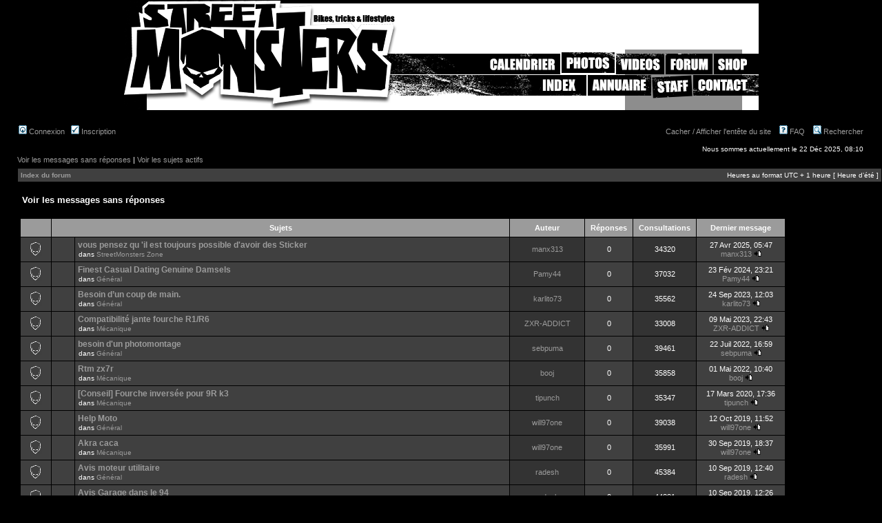

--- FILE ---
content_type: text/html; charset=UTF-8
request_url: https://www.streetmonsters.net/forum/search.php?search_id=unanswered&sid=06f4da2cb66f9e456c1de99036adcf54
body_size: 10046
content:
<!DOCTYPE html PUBLIC "-//W3C//DTD XHTML 1.0 Transitional//EN" "http://www.w3.org/TR/xhtml1/DTD/xhtml1-transitional.dtd">
<html xmlns="http://www.w3.org/1999/xhtml" dir="ltr" lang="fr" xml:lang="fr">
<head>

<meta http-equiv="content-type" content="text/html; charset=UTF-8" />
<meta http-equiv="content-language" content="fr" />
<meta http-equiv="content-style-type" content="text/css" />
<meta http-equiv="imagetoolbar" content="no" />
<meta name="resource-type" content="document" />
<meta name="distribution" content="global" />
<meta name="copyright" content="2000, 2002, 2005, 2007 phpBB Group" />
<meta name="keywords" content="" />
<meta name="description" content="" />
<meta http-equiv="X-UA-Compatible" content="IE=EmulateIE7" />

<title> &bull; Voir les messages sans réponses</title>



<link rel="stylesheet" href="./styles/streetmonsters/theme/stylesheet.css" type="text/css" />

<script language="JavaScript" type="text/javascript" src="../ajax.js"></script>
<script type="text/javascript">
// <![CDATA[


function popup(url, width, height, name)
{
	if (!name)
	{
		name = '_popup';
	}

	window.open(url.replace(/&amp;/g, '&'), name, 'height=' + height + ',resizable=yes,scrollbars=yes,width=' + width);
	return false;
}

function jumpto()
{
	var page = prompt('Entrez le numéro de la page que vous souhaitez atteindre:', '1');
	var per_page = '50';
	var base_url = './search.php?st=0&amp;sk=t&amp;sd=d&amp;sr=topics&amp;sid=f9128f34084a459f36216e3ce27d6f9d&amp;search_id=unanswered';

	if (page !== null && !isNaN(page) && page == Math.floor(page) && page > 0)
	{
		if (base_url.indexOf('?') == -1)
		{
			document.location.href = base_url + '?start=' + ((page - 1) * per_page);
		}
		else
		{
			document.location.href = base_url.replace(/&amp;/g, '&') + '&start=' + ((page - 1) * per_page);
		}
	}
}

/**
* Find a member
*/
function find_username(url)
{
	popup(url, 760, 570, '_usersearch');
	return false;
}

/**
* Mark/unmark checklist
* id = ID of parent container, name = name prefix, state = state [true/false]
*/
function marklist(id, name, state)
{
	var parent = document.getElementById(id);
	if (!parent)
	{
		eval('parent = document.' + id);
	}

	if (!parent)
	{
		return;
	}

	var rb = parent.getElementsByTagName('input');
	
	for (var r = 0; r < rb.length; r++)
	{
		if (rb[r].name.substr(0, name.length) == name)
		{
			rb[r].checked = state;
		}
	}
}



// ]]>
</script>

<script type="text/javascript">
  function cache() {
  obj = document.getElementById('Entete_Site');
  obj2 = document.getElementById('menubar');
  
    if(obj.style.display == 'none') {
      obj.style.display = '';
      sessionStorage.entete = 'yes';
      obj2.style.marginTop = '180px';
    } else {
      obj.style.display = 'none';
      sessionStorage.entete = 'no';
      obj2.style.marginTop = '10px';
    }
  }
</script>

</head>
<body class="ltr">

<style>
#Entete_Site td {padding: 0px;}
#entete_site_div {
  position: fixed;
  top: 0px;
  background-color: black;
  width: 100%;
}
</style>

<script>
	(function(i,s,o,g,r,a,m){i['GoogleAnalyticsObject']=r;i[r]=i[r]||function(){
	(i[r].q=i[r].q||[]).push(arguments)},i[r].l=1*new Date();a=s.createElement(o),
	m=s.getElementsByTagName(o)[0];a.async=1;a.src=g;m.parentNode.insertBefore(a,m)
	})(window,document,'script','//www.google-analytics.com/analytics.js','ga');

	ga('create', 'UA-62575695-1', 'auto');
	ga('send', 'pageview');
</script>

<!-- Piwik -->
<script type="text/javascript">
  var _paq = _paq || [];
  // tracker methods like "setCustomDimension" should be called before "trackPageView"
  _paq.push(['trackPageView']);
  _paq.push(['enableLinkTracking']);
  (function() {
    var u="//stats.avalone-fr.com/";
    _paq.push(['setTrackerUrl', u+'piwik.php']);
    _paq.push(['setSiteId', '2']);
    var d=document, g=d.createElement('script'), s=d.getElementsByTagName('script')[0];
    g.type='text/javascript'; g.async=true; g.defer=true; g.src=u+'piwik.js'; s.parentNode.insertBefore(g,s);
  })();
</script>
<!-- End Piwik Code -->

<div align="center" id="entete_site_div"> 
  <div style="width:921px;"> 
  <!-- Interface haute --> 
    <table id="Entete_Site" width="921" height="160" border="0" cellpadding="0" cellspacing="0"> 
    	<tr> <!-- largeurs de colonnes --> 
    		<td><img src="../images-interface/spacer.gif" width="394" height="1" alt=""></td> 
    		<td><img src="../images-interface/spacer.gif" width="59" height="1" alt=""></td> 
    		<td><img src="../images-interface/spacer.gif" width="72" height="1" alt=""></td> 
    		<td><img src="../images-interface/spacer.gif" width="75" height="1" alt=""></td> 
    		<td><img src="../images-interface/spacer.gif" width="34" height="1" alt=""></td> 
    		<td><img src="../images-interface/spacer.gif" width="37" height="1" alt=""></td> 
    		<td><img src="../images-interface/spacer.gif" width="42" height="1" alt=""></td> 
    		<td><img src="../images-interface/spacer.gif" width="53" height="1" alt=""></td> 
    		<td><img src="../images-interface/spacer.gif" width="19" height="1" alt=""></td> 
    		<td><img src="../images-interface/spacer.gif" width="41" height="1" alt=""></td> 
    		<td><img src="../images-interface/spacer.gif" width="29" height="1" alt=""></td> 
    		<td><img src="../images-interface/spacer.gif" width="66" height="1" alt=""></td> 
    	</tr> 
      <tr> 
    		<td rowspan="6"><a target="_parent" href="../index.php"><img src="../images-interface/entete-slices_01.gif" width="394" height="159" border="0"></a></td> 
    		<td rowspan="6"><img src="../images-interface/entete-slices_02.gif" width="59" height="159" alt=""></td> 
    		<td colspan="10"><img src="../images-interface/entete-slices_03.gif" width="468" height="11" alt=""></td> 
    	</tr> 
    	<tr> 
    		<td colspan="10" bgcolor="white"><div style="width:468px;height:60px;" id="horiz"></div></td> <!-- Banniere de pub Haute --> 
    	</tr> 
    	<tr> 
    		<td colspan="10"><img src="../images-interface/entete-slices_05.gif" width="468" height="4" alt=""></td> 
    	</tr> 
    	<tr> 
    		<td rowspan="3"><img src="../images-interface/entete-slices_06.gif" width="72" height="84" alt=""></td> 
    		<td colspan="2"><a href="../calendrier.php"><img onMouseOver="this.src='../images-interface/entete-slices_07_r.gif'" onMouseOut="this.src='../images-interface/entete-slices_07.gif'" src="../images-interface/entete-slices_07.gif" width="109" height="33" border="0"></a></td> <!-- Calendrier --> 
    		<td colspan="2"><a href="../photos.php"><img onMouseOver="this.src='../images-interface/entete-slices_08_r.gif'" onMouseOut="this.src='../images-interface/entete-slices_08.gif'" src="../images-interface/entete-slices_08.gif" width="79" height="33" border="0"></a></td>  <!-- Photos --> 
    		<td colspan="2"><a href="../menu_video.php"><img onMouseOver="this.src='../images-interface/entete-slices_09_r.gif'" onMouseOut="this.src='../images-interface/entete-slices_09.gif'" src="../images-interface/entete-slices_09.gif" width="72" height="33" border="0"></a></td>  <!-- Videos --> 
    		<td colspan="2"><a href="../forum/"><img onMouseOver="this.src='../images-interface/entete-slices_10_r.gif'" onMouseOut="this.src='../images-interface/entete-slices_10.gif'" src="../images-interface/entete-slices_10.gif" width="70" height="33" border="0"></a></td>  <!-- Forum --> 
    		<td><a href="../shop.php"><img onMouseOver="this.src='../images-interface/entete-slices_11_r.gif'" onMouseOut="this.src='../images-interface/entete-slices_11.gif'" src="../images-interface/entete-slices_11.gif" width="66" height="33" border="0"></a></td>              <!-- Shop --> 
    	</tr> 
    	<tr> 
    		<td><img src="../images-interface/entete-slices_12.gif" width="75" height="35" alt=""></td> 
    		<td colspan="2"><a  href="../index_articles.php"><img onMouseOver="this.src='../images-interface/entete-slices_13_r.gif'" onMouseOut="this.src='../images-interface/entete-slices_13.gif'" src="../images-interface/entete-slices_13.gif" width="71" height="35" border="0"></a></td>  <!-- Riders --> 
    		<td colspan="2"><a href="../annuaire.php"><img onMouseOver="this.src='../images-interface/entete-slices_14_r.gif'" onMouseOut="this.src='../images-interface/entete-slices_14.gif'" src="../images-interface/entete-slices_14.gif" width="95" height="35" border="0"></a></td>  <!-- Annuaire --> 
    		<td colspan="2"><a href="../staff.php"><img onMouseOver="this.src='../images-interface/entete-slices_15_r.gif'" onMouseOut="this.src='../images-interface/entete-slices_15.gif'" src="../images-interface/entete-slices_15.gif" width="60" height="35" border="0"></a></td>  <!-- Staff --> 
    		<td colspan="2"><a href="../contact.php"><img onMouseOver="this.src='../images-interface/entete-slices_16_r.gif'" onMouseOut="this.src='../images-interface/entete-slices_16.gif'" src="../images-interface/entete-slices_16.gif" width="95" height="35" border="0"></a></td>  <!-- Contact --> 
    	</tr> 
    	<tr> 
    		<td colspan="9"><img src="../images-interface/entete-slices_17.gif" width="396" height="16" alt=""></td> 
    	</tr> 
    </table>  </div> 
</div>


<a name="top"></a>

<div id="wrapheader">

	

	<div id="menubar" style="margin-top: 180px;">
		<table width="100%" cellspacing="0">
		<tr>
			<td class="genmed">
				<a href="./ucp.php?mode=login&amp;sid=f9128f34084a459f36216e3ce27d6f9d"><img src="./styles/streetmonsters/theme/images/icon_mini_login.gif" width="12" height="13" alt="*" /> Connexion</a>&nbsp; &nbsp;<a href="./ucp.php?mode=register&amp;sid=f9128f34084a459f36216e3ce27d6f9d"><img src="./styles/streetmonsters/theme/images/icon_mini_register.gif" width="12" height="13" alt="*" /> Inscription</a>
					
			</td>
			<td class="genmed" align="right">
				<a href="#" onClick="cache()">Cacher / Afficher l'ent&ecirc;te du site</a>&nbsp; &nbsp;
				<a href="./faq.php?sid=f9128f34084a459f36216e3ce27d6f9d"><img src="./styles/streetmonsters/theme/images/icon_mini_faq.gif" width="12" height="13" alt="*" /> FAQ</a>
				&nbsp; &nbsp;<a href="./search.php?sid=f9128f34084a459f36216e3ce27d6f9d"><img src="./styles/streetmonsters/theme/images/icon_mini_search.gif" width="12" height="13" alt="*" /> Rechercher</a>
			</td>
		</tr>
		</table>
	</div>

	<div id="datebar">
		<table width="100%" cellspacing="0">
		<tr>
			<td class="gensmall"></td>
			<td class="gensmall" align="right">Nous sommes actuellement le 22 Déc 2025, 08:10<br /></td>
		</tr>
		</table>
	</div>

</div>

<div>
<div id="wrapcentre">

	
	<p class="searchbar">
		<span style="float: left;"><a href="./search.php?search_id=unanswered&amp;sid=f9128f34084a459f36216e3ce27d6f9d">Voir les messages sans réponses</a> | <a href="./search.php?search_id=active_topics&amp;sid=f9128f34084a459f36216e3ce27d6f9d">Voir les sujets actifs</a></span>
		
	</p>
	

	<br style="clear: both;" />

	<table class="tablebg" width="100%" cellspacing="1" cellpadding="0" style="margin-top: 5px;">
	<tr>
		<td class="row1">
			<p class="breadcrumbs"><a href="./index.php?sid=f9128f34084a459f36216e3ce27d6f9d">Index du forum</a></p>
			<p class="datetime">Heures au format UTC + 1 heure [ Heure d’été ]</p>
		</td>
	</tr>
	</table>

	<br />
  <table width="100%"><tr><td>

<form method="post" action="./search.php?st=0&amp;sk=t&amp;sd=d&amp;sr=topics&amp;sid=f9128f34084a459f36216e3ce27d6f9d&amp;search_id=unanswered">

<table width="100%" cellspacing="1">
<tr>
	<td colspan="2"><span class="titles">Voir les messages sans réponses</span><br /></td>
</tr>
<tr>
	<td class="genmed"></td>
	<td align="right"></td>
</tr>
</table>

<br clear="all" />



	<table class="tablebg" width="100%" cellspacing="1">
	<tr>
		<th width="4%" nowrap="nowrap">&nbsp;</th>
		<th colspan="2" nowrap="nowrap">&nbsp;Sujets&nbsp;</th>
		<th nowrap="nowrap">&nbsp;Auteur&nbsp;</th>
		<th nowrap="nowrap">&nbsp;Réponses&nbsp;</th>
		<th nowrap="nowrap">&nbsp;Consultations&nbsp;</th>
		<th nowrap="nowrap">&nbsp;Dernier message&nbsp;</th>
	</tr>
	
		<tr valign="middle">
			<td class="row1" width="25" align="center"><img src="./styles/streetmonsters/imageset/bf_nonew_pti.gif" width="18" height="20" alt="Il n’y a aucun message non lu dans ce sujet." title="Il n’y a aucun message non lu dans ce sujet." /></td>
			<td class="row1" width="25" align="center">
			
			</td>
			<td class="row1">
				
				 <a href="./viewtopic.php?f=15&amp;t=17018&amp;sid=f9128f34084a459f36216e3ce27d6f9d" class="topictitle">vous pensez qu 'il est toujours possible d'avoir des Sticker</a>
				
					<p class="gensmall">dans <a href="./viewforum.php?f=15&amp;sid=f9128f34084a459f36216e3ce27d6f9d">StreetMonsters Zone</a></p>
				
			</td>
			<td class="row2" width="100" align="center"><p class="topicauthor"><a href="./memberlist.php?mode=viewprofile&amp;u=39716&amp;sid=f9128f34084a459f36216e3ce27d6f9d">manx313</a></p></td>
			<td class="row1" width="50" align="center"><p class="topicdetails">0</p></td>
			<td class="row2" width="50" align="center"><p class="topicdetails">34320</p></td>
			<td class="row1" width="120" align="center">
				<p class="topicdetails">27 Avr 2025, 05:47</p>
				<p class="topicdetails"><a href="./memberlist.php?mode=viewprofile&amp;u=39716&amp;sid=f9128f34084a459f36216e3ce27d6f9d">manx313</a>
					<a href="./viewtopic.php?f=15&amp;t=17018&amp;p=452540&amp;sid=f9128f34084a459f36216e3ce27d6f9d#p452540"><img src="./styles/streetmonsters/imageset/icon_topic_latest.gif" width="11" height="9" alt="Voir le dernier message" title="Voir le dernier message" /></a>
				</p>
			</td>
		</tr>
	
		<tr valign="middle">
			<td class="row1" width="25" align="center"><img src="./styles/streetmonsters/imageset/bf_nonew_pti.gif" width="18" height="20" alt="Il n’y a aucun message non lu dans ce sujet." title="Il n’y a aucun message non lu dans ce sujet." /></td>
			<td class="row1" width="25" align="center">
			
			</td>
			<td class="row1">
				
				 <a href="./viewtopic.php?f=14&amp;t=17014&amp;sid=f9128f34084a459f36216e3ce27d6f9d" class="topictitle">Finest Сasual Dating Genuine Damsels</a>
				
					<p class="gensmall">dans <a href="./viewforum.php?f=14&amp;sid=f9128f34084a459f36216e3ce27d6f9d">Général</a></p>
				
			</td>
			<td class="row2" width="100" align="center"><p class="topicauthor"><a href="./memberlist.php?mode=viewprofile&amp;u=21076&amp;sid=f9128f34084a459f36216e3ce27d6f9d">Pamy44</a></p></td>
			<td class="row1" width="50" align="center"><p class="topicdetails">0</p></td>
			<td class="row2" width="50" align="center"><p class="topicdetails">37032</p></td>
			<td class="row1" width="120" align="center">
				<p class="topicdetails">23 Fév 2024, 23:21</p>
				<p class="topicdetails"><a href="./memberlist.php?mode=viewprofile&amp;u=21076&amp;sid=f9128f34084a459f36216e3ce27d6f9d">Pamy44</a>
					<a href="./viewtopic.php?f=14&amp;t=17014&amp;p=452440&amp;sid=f9128f34084a459f36216e3ce27d6f9d#p452440"><img src="./styles/streetmonsters/imageset/icon_topic_latest.gif" width="11" height="9" alt="Voir le dernier message" title="Voir le dernier message" /></a>
				</p>
			</td>
		</tr>
	
		<tr valign="middle">
			<td class="row1" width="25" align="center"><img src="./styles/streetmonsters/imageset/bf_nonew_pti.gif" width="18" height="20" alt="Il n’y a aucun message non lu dans ce sujet." title="Il n’y a aucun message non lu dans ce sujet." /></td>
			<td class="row1" width="25" align="center">
			
			</td>
			<td class="row1">
				
				 <a href="./viewtopic.php?f=14&amp;t=17006&amp;sid=f9128f34084a459f36216e3ce27d6f9d" class="topictitle">Besoin d’un coup de main.</a>
				
					<p class="gensmall">dans <a href="./viewforum.php?f=14&amp;sid=f9128f34084a459f36216e3ce27d6f9d">Général</a></p>
				
			</td>
			<td class="row2" width="100" align="center"><p class="topicauthor"><a href="./memberlist.php?mode=viewprofile&amp;u=39610&amp;sid=f9128f34084a459f36216e3ce27d6f9d">karlito73</a></p></td>
			<td class="row1" width="50" align="center"><p class="topicdetails">0</p></td>
			<td class="row2" width="50" align="center"><p class="topicdetails">35562</p></td>
			<td class="row1" width="120" align="center">
				<p class="topicdetails">24 Sep 2023, 12:03</p>
				<p class="topicdetails"><a href="./memberlist.php?mode=viewprofile&amp;u=39610&amp;sid=f9128f34084a459f36216e3ce27d6f9d">karlito73</a>
					<a href="./viewtopic.php?f=14&amp;t=17006&amp;p=452250&amp;sid=f9128f34084a459f36216e3ce27d6f9d#p452250"><img src="./styles/streetmonsters/imageset/icon_topic_latest.gif" width="11" height="9" alt="Voir le dernier message" title="Voir le dernier message" /></a>
				</p>
			</td>
		</tr>
	
		<tr valign="middle">
			<td class="row1" width="25" align="center"><img src="./styles/streetmonsters/imageset/bf_nonew_pti.gif" width="18" height="20" alt="Il n’y a aucun message non lu dans ce sujet." title="Il n’y a aucun message non lu dans ce sujet." /></td>
			<td class="row1" width="25" align="center">
			
			</td>
			<td class="row1">
				
				 <a href="./viewtopic.php?f=16&amp;t=16983&amp;sid=f9128f34084a459f36216e3ce27d6f9d" class="topictitle">Compatibilité jante fourche R1/R6</a>
				
					<p class="gensmall">dans <a href="./viewforum.php?f=16&amp;sid=f9128f34084a459f36216e3ce27d6f9d">Mécanique</a></p>
				
			</td>
			<td class="row2" width="100" align="center"><p class="topicauthor"><a href="./memberlist.php?mode=viewprofile&amp;u=33485&amp;sid=f9128f34084a459f36216e3ce27d6f9d">ZXR-ADDICT</a></p></td>
			<td class="row1" width="50" align="center"><p class="topicdetails">0</p></td>
			<td class="row2" width="50" align="center"><p class="topicdetails">33008</p></td>
			<td class="row1" width="120" align="center">
				<p class="topicdetails">09 Mai 2023, 22:43</p>
				<p class="topicdetails"><a href="./memberlist.php?mode=viewprofile&amp;u=33485&amp;sid=f9128f34084a459f36216e3ce27d6f9d">ZXR-ADDICT</a>
					<a href="./viewtopic.php?f=16&amp;t=16983&amp;p=452062&amp;sid=f9128f34084a459f36216e3ce27d6f9d#p452062"><img src="./styles/streetmonsters/imageset/icon_topic_latest.gif" width="11" height="9" alt="Voir le dernier message" title="Voir le dernier message" /></a>
				</p>
			</td>
		</tr>
	
		<tr valign="middle">
			<td class="row1" width="25" align="center"><img src="./styles/streetmonsters/imageset/bf_nonew_pti.gif" width="18" height="20" alt="Il n’y a aucun message non lu dans ce sujet." title="Il n’y a aucun message non lu dans ce sujet." /></td>
			<td class="row1" width="25" align="center">
			
			</td>
			<td class="row1">
				
				 <a href="./viewtopic.php?f=14&amp;t=16940&amp;sid=f9128f34084a459f36216e3ce27d6f9d" class="topictitle">besoin d'un photomontage</a>
				
					<p class="gensmall">dans <a href="./viewforum.php?f=14&amp;sid=f9128f34084a459f36216e3ce27d6f9d">Général</a></p>
				
			</td>
			<td class="row2" width="100" align="center"><p class="topicauthor"><a href="./memberlist.php?mode=viewprofile&amp;u=13421&amp;sid=f9128f34084a459f36216e3ce27d6f9d">sebpuma</a></p></td>
			<td class="row1" width="50" align="center"><p class="topicdetails">0</p></td>
			<td class="row2" width="50" align="center"><p class="topicdetails">39461</p></td>
			<td class="row1" width="120" align="center">
				<p class="topicdetails">22 Juil 2022, 16:59</p>
				<p class="topicdetails"><a href="./memberlist.php?mode=viewprofile&amp;u=13421&amp;sid=f9128f34084a459f36216e3ce27d6f9d">sebpuma</a>
					<a href="./viewtopic.php?f=14&amp;t=16940&amp;p=450292&amp;sid=f9128f34084a459f36216e3ce27d6f9d#p450292"><img src="./styles/streetmonsters/imageset/icon_topic_latest.gif" width="11" height="9" alt="Voir le dernier message" title="Voir le dernier message" /></a>
				</p>
			</td>
		</tr>
	
		<tr valign="middle">
			<td class="row1" width="25" align="center"><img src="./styles/streetmonsters/imageset/bf_nonew_pti.gif" width="18" height="20" alt="Il n’y a aucun message non lu dans ce sujet." title="Il n’y a aucun message non lu dans ce sujet." /></td>
			<td class="row1" width="25" align="center">
			
			</td>
			<td class="row1">
				
				 <a href="./viewtopic.php?f=16&amp;t=16920&amp;sid=f9128f34084a459f36216e3ce27d6f9d" class="topictitle">Rtm zx7r</a>
				
					<p class="gensmall">dans <a href="./viewforum.php?f=16&amp;sid=f9128f34084a459f36216e3ce27d6f9d">Mécanique</a></p>
				
			</td>
			<td class="row2" width="100" align="center"><p class="topicauthor"><a href="./memberlist.php?mode=viewprofile&amp;u=11263&amp;sid=f9128f34084a459f36216e3ce27d6f9d">booj</a></p></td>
			<td class="row1" width="50" align="center"><p class="topicdetails">0</p></td>
			<td class="row2" width="50" align="center"><p class="topicdetails">35858</p></td>
			<td class="row1" width="120" align="center">
				<p class="topicdetails">01 Mai 2022, 10:40</p>
				<p class="topicdetails"><a href="./memberlist.php?mode=viewprofile&amp;u=11263&amp;sid=f9128f34084a459f36216e3ce27d6f9d">booj</a>
					<a href="./viewtopic.php?f=16&amp;t=16920&amp;p=449623&amp;sid=f9128f34084a459f36216e3ce27d6f9d#p449623"><img src="./styles/streetmonsters/imageset/icon_topic_latest.gif" width="11" height="9" alt="Voir le dernier message" title="Voir le dernier message" /></a>
				</p>
			</td>
		</tr>
	
		<tr valign="middle">
			<td class="row1" width="25" align="center"><img src="./styles/streetmonsters/imageset/bf_nonew_pti.gif" width="18" height="20" alt="Il n’y a aucun message non lu dans ce sujet." title="Il n’y a aucun message non lu dans ce sujet." /></td>
			<td class="row1" width="25" align="center">
			
			</td>
			<td class="row1">
				
				 <a href="./viewtopic.php?f=16&amp;t=16673&amp;sid=f9128f34084a459f36216e3ce27d6f9d" class="topictitle">[Conseil] Fourche inversée pour 9R k3</a>
				
					<p class="gensmall">dans <a href="./viewforum.php?f=16&amp;sid=f9128f34084a459f36216e3ce27d6f9d">Mécanique</a></p>
				
			</td>
			<td class="row2" width="100" align="center"><p class="topicauthor"><a href="./memberlist.php?mode=viewprofile&amp;u=1753&amp;sid=f9128f34084a459f36216e3ce27d6f9d">tipunch</a></p></td>
			<td class="row1" width="50" align="center"><p class="topicdetails">0</p></td>
			<td class="row2" width="50" align="center"><p class="topicdetails">35347</p></td>
			<td class="row1" width="120" align="center">
				<p class="topicdetails">17 Mars 2020, 17:36</p>
				<p class="topicdetails"><a href="./memberlist.php?mode=viewprofile&amp;u=1753&amp;sid=f9128f34084a459f36216e3ce27d6f9d">tipunch</a>
					<a href="./viewtopic.php?f=16&amp;t=16673&amp;p=438872&amp;sid=f9128f34084a459f36216e3ce27d6f9d#p438872"><img src="./styles/streetmonsters/imageset/icon_topic_latest.gif" width="11" height="9" alt="Voir le dernier message" title="Voir le dernier message" /></a>
				</p>
			</td>
		</tr>
	
		<tr valign="middle">
			<td class="row1" width="25" align="center"><img src="./styles/streetmonsters/imageset/bf_nonew_pti.gif" width="18" height="20" alt="Il n’y a aucun message non lu dans ce sujet." title="Il n’y a aucun message non lu dans ce sujet." /></td>
			<td class="row1" width="25" align="center">
			
			</td>
			<td class="row1">
				
				 <a href="./viewtopic.php?f=14&amp;t=16579&amp;sid=f9128f34084a459f36216e3ce27d6f9d" class="topictitle">Help Moto</a>
				
					<p class="gensmall">dans <a href="./viewforum.php?f=14&amp;sid=f9128f34084a459f36216e3ce27d6f9d">Général</a></p>
				
			</td>
			<td class="row2" width="100" align="center"><p class="topicauthor"><a href="./memberlist.php?mode=viewprofile&amp;u=21040&amp;sid=f9128f34084a459f36216e3ce27d6f9d">will97one</a></p></td>
			<td class="row1" width="50" align="center"><p class="topicdetails">0</p></td>
			<td class="row2" width="50" align="center"><p class="topicdetails">39038</p></td>
			<td class="row1" width="120" align="center">
				<p class="topicdetails">12 Oct 2019, 11:52</p>
				<p class="topicdetails"><a href="./memberlist.php?mode=viewprofile&amp;u=21040&amp;sid=f9128f34084a459f36216e3ce27d6f9d">will97one</a>
					<a href="./viewtopic.php?f=14&amp;t=16579&amp;p=435636&amp;sid=f9128f34084a459f36216e3ce27d6f9d#p435636"><img src="./styles/streetmonsters/imageset/icon_topic_latest.gif" width="11" height="9" alt="Voir le dernier message" title="Voir le dernier message" /></a>
				</p>
			</td>
		</tr>
	
		<tr valign="middle">
			<td class="row1" width="25" align="center"><img src="./styles/streetmonsters/imageset/bf_nonew_pti.gif" width="18" height="20" alt="Il n’y a aucun message non lu dans ce sujet." title="Il n’y a aucun message non lu dans ce sujet." /></td>
			<td class="row1" width="25" align="center">
			
			</td>
			<td class="row1">
				
				 <a href="./viewtopic.php?f=16&amp;t=16567&amp;sid=f9128f34084a459f36216e3ce27d6f9d" class="topictitle">Akra caca</a>
				
					<p class="gensmall">dans <a href="./viewforum.php?f=16&amp;sid=f9128f34084a459f36216e3ce27d6f9d">Mécanique</a></p>
				
			</td>
			<td class="row2" width="100" align="center"><p class="topicauthor"><a href="./memberlist.php?mode=viewprofile&amp;u=21040&amp;sid=f9128f34084a459f36216e3ce27d6f9d">will97one</a></p></td>
			<td class="row1" width="50" align="center"><p class="topicdetails">0</p></td>
			<td class="row2" width="50" align="center"><p class="topicdetails">35991</p></td>
			<td class="row1" width="120" align="center">
				<p class="topicdetails">30 Sep 2019, 18:37</p>
				<p class="topicdetails"><a href="./memberlist.php?mode=viewprofile&amp;u=21040&amp;sid=f9128f34084a459f36216e3ce27d6f9d">will97one</a>
					<a href="./viewtopic.php?f=16&amp;t=16567&amp;p=435370&amp;sid=f9128f34084a459f36216e3ce27d6f9d#p435370"><img src="./styles/streetmonsters/imageset/icon_topic_latest.gif" width="11" height="9" alt="Voir le dernier message" title="Voir le dernier message" /></a>
				</p>
			</td>
		</tr>
	
		<tr valign="middle">
			<td class="row1" width="25" align="center"><img src="./styles/streetmonsters/imageset/bf_nonew_pti.gif" width="18" height="20" alt="Il n’y a aucun message non lu dans ce sujet." title="Il n’y a aucun message non lu dans ce sujet." /></td>
			<td class="row1" width="25" align="center">
			
			</td>
			<td class="row1">
				
				 <a href="./viewtopic.php?f=14&amp;t=16555&amp;sid=f9128f34084a459f36216e3ce27d6f9d" class="topictitle">Avis moteur utilitaire</a>
				
					<p class="gensmall">dans <a href="./viewforum.php?f=14&amp;sid=f9128f34084a459f36216e3ce27d6f9d">Général</a></p>
				
			</td>
			<td class="row2" width="100" align="center"><p class="topicauthor"><a href="./memberlist.php?mode=viewprofile&amp;u=21357&amp;sid=f9128f34084a459f36216e3ce27d6f9d">radesh</a></p></td>
			<td class="row1" width="50" align="center"><p class="topicdetails">0</p></td>
			<td class="row2" width="50" align="center"><p class="topicdetails">45384</p></td>
			<td class="row1" width="120" align="center">
				<p class="topicdetails">10 Sep 2019, 12:40</p>
				<p class="topicdetails"><a href="./memberlist.php?mode=viewprofile&amp;u=21357&amp;sid=f9128f34084a459f36216e3ce27d6f9d">radesh</a>
					<a href="./viewtopic.php?f=14&amp;t=16555&amp;p=435003&amp;sid=f9128f34084a459f36216e3ce27d6f9d#p435003"><img src="./styles/streetmonsters/imageset/icon_topic_latest.gif" width="11" height="9" alt="Voir le dernier message" title="Voir le dernier message" /></a>
				</p>
			</td>
		</tr>
	
		<tr valign="middle">
			<td class="row1" width="25" align="center"><img src="./styles/streetmonsters/imageset/bf_nonew_pti.gif" width="18" height="20" alt="Il n’y a aucun message non lu dans ce sujet." title="Il n’y a aucun message non lu dans ce sujet." /></td>
			<td class="row1" width="25" align="center">
			
			</td>
			<td class="row1">
				
				 <a href="./viewtopic.php?f=14&amp;t=16554&amp;sid=f9128f34084a459f36216e3ce27d6f9d" class="topictitle">Avis Garage dans le 94</a>
				
					<p class="gensmall">dans <a href="./viewforum.php?f=14&amp;sid=f9128f34084a459f36216e3ce27d6f9d">Général</a></p>
				
			</td>
			<td class="row2" width="100" align="center"><p class="topicauthor"><a href="./memberlist.php?mode=viewprofile&amp;u=21357&amp;sid=f9128f34084a459f36216e3ce27d6f9d">radesh</a></p></td>
			<td class="row1" width="50" align="center"><p class="topicdetails">0</p></td>
			<td class="row2" width="50" align="center"><p class="topicdetails">44831</p></td>
			<td class="row1" width="120" align="center">
				<p class="topicdetails">10 Sep 2019, 12:26</p>
				<p class="topicdetails"><a href="./memberlist.php?mode=viewprofile&amp;u=21357&amp;sid=f9128f34084a459f36216e3ce27d6f9d">radesh</a>
					<a href="./viewtopic.php?f=14&amp;t=16554&amp;p=435002&amp;sid=f9128f34084a459f36216e3ce27d6f9d#p435002"><img src="./styles/streetmonsters/imageset/icon_topic_latest.gif" width="11" height="9" alt="Voir le dernier message" title="Voir le dernier message" /></a>
				</p>
			</td>
		</tr>
	
		<tr valign="middle">
			<td class="row1" width="25" align="center"><img src="./styles/streetmonsters/imageset/bf_nonew_pti.gif" width="18" height="20" alt="Il n’y a aucun message non lu dans ce sujet." title="Il n’y a aucun message non lu dans ce sujet." /></td>
			<td class="row1" width="25" align="center">
			
			</td>
			<td class="row1">
				
				 <a href="./viewtopic.php?f=7&amp;t=16521&amp;sid=f9128f34084a459f36216e3ce27d6f9d" class="topictitle">scrambler Honda</a>
				
					<p class="gensmall">dans <a href="./viewforum.php?f=7&amp;sid=f9128f34084a459f36216e3ce27d6f9d">Photos &amp; Vidéos</a></p>
				
			</td>
			<td class="row2" width="100" align="center"><p class="topicauthor"><a href="./memberlist.php?mode=viewprofile&amp;u=41156&amp;sid=f9128f34084a459f36216e3ce27d6f9d">syl20 miltour</a></p></td>
			<td class="row1" width="50" align="center"><p class="topicdetails">0</p></td>
			<td class="row2" width="50" align="center"><p class="topicdetails">44090</p></td>
			<td class="row1" width="120" align="center">
				<p class="topicdetails">01 Août 2019, 07:32</p>
				<p class="topicdetails"><a href="./memberlist.php?mode=viewprofile&amp;u=41156&amp;sid=f9128f34084a459f36216e3ce27d6f9d">syl20 miltour</a>
					<a href="./viewtopic.php?f=7&amp;t=16521&amp;p=434444&amp;sid=f9128f34084a459f36216e3ce27d6f9d#p434444"><img src="./styles/streetmonsters/imageset/icon_topic_latest.gif" width="11" height="9" alt="Voir le dernier message" title="Voir le dernier message" /></a>
				</p>
			</td>
		</tr>
	
		<tr valign="middle">
			<td class="row1" width="25" align="center"><img src="./styles/streetmonsters/imageset/bf_nonew_pti.gif" width="18" height="20" alt="Il n’y a aucun message non lu dans ce sujet." title="Il n’y a aucun message non lu dans ce sujet." /></td>
			<td class="row1" width="25" align="center">
			
			</td>
			<td class="row1">
				
				 <a href="./viewtopic.php?f=16&amp;t=16434&amp;sid=f9128f34084a459f36216e3ce27d6f9d" class="topictitle">joint de culasse en cuivre</a>
				
					<p class="gensmall">dans <a href="./viewforum.php?f=16&amp;sid=f9128f34084a459f36216e3ce27d6f9d">Mécanique</a></p>
				
			</td>
			<td class="row2" width="100" align="center"><p class="topicauthor"><a href="./memberlist.php?mode=viewprofile&amp;u=38878&amp;sid=f9128f34084a459f36216e3ce27d6f9d">ecrrmoto</a></p></td>
			<td class="row1" width="50" align="center"><p class="topicdetails">0</p></td>
			<td class="row2" width="50" align="center"><p class="topicdetails">36377</p></td>
			<td class="row1" width="120" align="center">
				<p class="topicdetails">19 Fév 2019, 17:09</p>
				<p class="topicdetails"><a href="./memberlist.php?mode=viewprofile&amp;u=38878&amp;sid=f9128f34084a459f36216e3ce27d6f9d">ecrrmoto</a>
					<a href="./viewtopic.php?f=16&amp;t=16434&amp;p=430885&amp;sid=f9128f34084a459f36216e3ce27d6f9d#p430885"><img src="./styles/streetmonsters/imageset/icon_topic_latest.gif" width="11" height="9" alt="Voir le dernier message" title="Voir le dernier message" /></a>
				</p>
			</td>
		</tr>
	
		<tr valign="middle">
			<td class="row1" width="25" align="center"><img src="./styles/streetmonsters/imageset/bf_nonew_pti.gif" width="18" height="20" alt="Il n’y a aucun message non lu dans ce sujet." title="Il n’y a aucun message non lu dans ce sujet." /></td>
			<td class="row1" width="25" align="center">
			
			</td>
			<td class="row1">
				
				 <a href="./viewtopic.php?f=16&amp;t=16375&amp;sid=f9128f34084a459f36216e3ce27d6f9d" class="topictitle">petite question  sur 11gsxr</a>
				
					<p class="gensmall">dans <a href="./viewforum.php?f=16&amp;sid=f9128f34084a459f36216e3ce27d6f9d">Mécanique</a></p>
				
			</td>
			<td class="row2" width="100" align="center"><p class="topicauthor"><a href="./memberlist.php?mode=viewprofile&amp;u=21369&amp;sid=f9128f34084a459f36216e3ce27d6f9d">diabolito</a></p></td>
			<td class="row1" width="50" align="center"><p class="topicdetails">0</p></td>
			<td class="row2" width="50" align="center"><p class="topicdetails">35502</p></td>
			<td class="row1" width="120" align="center">
				<p class="topicdetails">01 Déc 2018, 09:50</p>
				<p class="topicdetails"><a href="./memberlist.php?mode=viewprofile&amp;u=21369&amp;sid=f9128f34084a459f36216e3ce27d6f9d">diabolito</a>
					<a href="./viewtopic.php?f=16&amp;t=16375&amp;p=428763&amp;sid=f9128f34084a459f36216e3ce27d6f9d#p428763"><img src="./styles/streetmonsters/imageset/icon_topic_latest.gif" width="11" height="9" alt="Voir le dernier message" title="Voir le dernier message" /></a>
				</p>
			</td>
		</tr>
	
		<tr valign="middle">
			<td class="row1" width="25" align="center"><img src="./styles/streetmonsters/imageset/bf_nonew_pti.gif" width="18" height="20" alt="Il n’y a aucun message non lu dans ce sujet." title="Il n’y a aucun message non lu dans ce sujet." /></td>
			<td class="row1" width="25" align="center">
			
			</td>
			<td class="row1">
				
				 <a href="./viewtopic.php?f=16&amp;t=16181&amp;sid=f9128f34084a459f36216e3ce27d6f9d" class="topictitle">Revue technique zx9r 2001</a>
				
					<p class="gensmall">dans <a href="./viewforum.php?f=16&amp;sid=f9128f34084a459f36216e3ce27d6f9d">Mécanique</a></p>
				
			</td>
			<td class="row2" width="100" align="center"><p class="topicauthor"><a href="./memberlist.php?mode=viewprofile&amp;u=40304&amp;sid=f9128f34084a459f36216e3ce27d6f9d">couillu</a></p></td>
			<td class="row1" width="50" align="center"><p class="topicdetails">0</p></td>
			<td class="row2" width="50" align="center"><p class="topicdetails">36895</p></td>
			<td class="row1" width="120" align="center">
				<p class="topicdetails">18 Mars 2018, 19:13</p>
				<p class="topicdetails"><a href="./memberlist.php?mode=viewprofile&amp;u=40304&amp;sid=f9128f34084a459f36216e3ce27d6f9d">couillu</a>
					<a href="./viewtopic.php?f=16&amp;t=16181&amp;p=420361&amp;sid=f9128f34084a459f36216e3ce27d6f9d#p420361"><img src="./styles/streetmonsters/imageset/icon_topic_latest.gif" width="11" height="9" alt="Voir le dernier message" title="Voir le dernier message" /></a>
				</p>
			</td>
		</tr>
	
		<tr valign="middle">
			<td class="row1" width="25" align="center"><img src="./styles/streetmonsters/imageset/bf_nonew_pti.gif" width="18" height="20" alt="Ce sujet est verrouillé, vous ne pouvez rédiger ou éditer aucun message." title="Ce sujet est verrouillé, vous ne pouvez rédiger ou éditer aucun message." /></td>
			<td class="row1" width="25" align="center">
			
			</td>
			<td class="row1">
				
				 <a href="./viewtopic.php?f=12&amp;t=16176&amp;sid=f9128f34084a459f36216e3ce27d6f9d" class="topictitle">Vainqueurs Prépa du mois 2021</a>
				
					<p class="gensmall">dans <a href="./viewforum.php?f=12&amp;sid=f9128f34084a459f36216e3ce27d6f9d">Prépas</a></p>
				
			</td>
			<td class="row2" width="100" align="center"><p class="topicauthor"><a href="./memberlist.php?mode=viewprofile&amp;u=88&amp;sid=f9128f34084a459f36216e3ce27d6f9d" style="color: #00AA00;" class="username-coloured">la fouine</a></p></td>
			<td class="row1" width="50" align="center"><p class="topicdetails">0</p></td>
			<td class="row2" width="50" align="center"><p class="topicdetails">64575</p></td>
			<td class="row1" width="120" align="center">
				<p class="topicdetails">19 Fév 2018, 19:48</p>
				<p class="topicdetails"><a href="./memberlist.php?mode=viewprofile&amp;u=88&amp;sid=f9128f34084a459f36216e3ce27d6f9d" style="color: #00AA00;" class="username-coloured">la fouine</a>
					<a href="./viewtopic.php?f=12&amp;t=16176&amp;p=419613&amp;sid=f9128f34084a459f36216e3ce27d6f9d#p419613"><img src="./styles/streetmonsters/imageset/icon_topic_latest.gif" width="11" height="9" alt="Voir le dernier message" title="Voir le dernier message" /></a>
				</p>
			</td>
		</tr>
	
		<tr valign="middle">
			<td class="row1" width="25" align="center"><img src="./styles/streetmonsters/imageset/bf_nonew_pti.gif" width="18" height="20" alt="Il n’y a aucun message non lu dans ce sujet." title="Il n’y a aucun message non lu dans ce sujet." /></td>
			<td class="row1" width="25" align="center">
			
			</td>
			<td class="row1">
				
				 <a href="./viewtopic.php?f=12&amp;t=16149&amp;sid=f9128f34084a459f36216e3ce27d6f9d" class="topictitle">La Monsters Race - Les dates</a>
				
					<p class="gensmall">dans <a href="./viewforum.php?f=12&amp;sid=f9128f34084a459f36216e3ce27d6f9d">Prépas</a></p>
				
			</td>
			<td class="row2" width="100" align="center"><p class="topicauthor"><a href="./memberlist.php?mode=viewprofile&amp;u=88&amp;sid=f9128f34084a459f36216e3ce27d6f9d" style="color: #00AA00;" class="username-coloured">la fouine</a></p></td>
			<td class="row1" width="50" align="center"><p class="topicdetails">0</p></td>
			<td class="row2" width="50" align="center"><p class="topicdetails">70824</p></td>
			<td class="row1" width="120" align="center">
				<p class="topicdetails">12 Jan 2018, 15:30</p>
				<p class="topicdetails"><a href="./memberlist.php?mode=viewprofile&amp;u=88&amp;sid=f9128f34084a459f36216e3ce27d6f9d" style="color: #00AA00;" class="username-coloured">la fouine</a>
					<a href="./viewtopic.php?f=12&amp;t=16149&amp;p=418387&amp;sid=f9128f34084a459f36216e3ce27d6f9d#p418387"><img src="./styles/streetmonsters/imageset/icon_topic_latest.gif" width="11" height="9" alt="Voir le dernier message" title="Voir le dernier message" /></a>
				</p>
			</td>
		</tr>
	
		<tr valign="middle">
			<td class="row1" width="25" align="center"><img src="./styles/streetmonsters/imageset/bf_nonew_pti.gif" width="18" height="20" alt="Il n’y a aucun message non lu dans ce sujet." title="Il n’y a aucun message non lu dans ce sujet." /></td>
			<td class="row1" width="25" align="center">
			
			</td>
			<td class="row1">
				
				 <a href="./viewtopic.php?f=16&amp;t=16108&amp;sid=f9128f34084a459f36216e3ce27d6f9d" class="topictitle">Koso Db01R , question</a>
				
					<p class="gensmall">dans <a href="./viewforum.php?f=16&amp;sid=f9128f34084a459f36216e3ce27d6f9d">Mécanique</a></p>
				
			</td>
			<td class="row2" width="100" align="center"><p class="topicauthor"><a href="./memberlist.php?mode=viewprofile&amp;u=39508&amp;sid=f9128f34084a459f36216e3ce27d6f9d">brice87</a></p></td>
			<td class="row1" width="50" align="center"><p class="topicdetails">0</p></td>
			<td class="row2" width="50" align="center"><p class="topicdetails">36494</p></td>
			<td class="row1" width="120" align="center">
				<p class="topicdetails">21 Nov 2017, 20:49</p>
				<p class="topicdetails"><a href="./memberlist.php?mode=viewprofile&amp;u=39508&amp;sid=f9128f34084a459f36216e3ce27d6f9d">brice87</a>
					<a href="./viewtopic.php?f=16&amp;t=16108&amp;p=416327&amp;sid=f9128f34084a459f36216e3ce27d6f9d#p416327"><img src="./styles/streetmonsters/imageset/icon_topic_latest.gif" width="11" height="9" alt="Voir le dernier message" title="Voir le dernier message" /></a>
				</p>
			</td>
		</tr>
	
		<tr valign="middle">
			<td class="row1" width="25" align="center"><img src="./styles/streetmonsters/imageset/bf_nonew_pti.gif" width="18" height="20" alt="Il n’y a aucun message non lu dans ce sujet." title="Il n’y a aucun message non lu dans ce sujet." /></td>
			<td class="row1" width="25" align="center">
			
			</td>
			<td class="row1">
				
				 <a href="./viewtopic.php?f=16&amp;t=16041&amp;sid=f9128f34084a459f36216e3ce27d6f9d" class="topictitle">coupelle/rondelle jante av zx12r</a>
				
					<p class="gensmall">dans <a href="./viewforum.php?f=16&amp;sid=f9128f34084a459f36216e3ce27d6f9d">Mécanique</a></p>
				
			</td>
			<td class="row2" width="100" align="center"><p class="topicauthor"><a href="./memberlist.php?mode=viewprofile&amp;u=21040&amp;sid=f9128f34084a459f36216e3ce27d6f9d">will97one</a></p></td>
			<td class="row1" width="50" align="center"><p class="topicdetails">0</p></td>
			<td class="row2" width="50" align="center"><p class="topicdetails">35892</p></td>
			<td class="row1" width="120" align="center">
				<p class="topicdetails">25 Sep 2017, 17:50</p>
				<p class="topicdetails"><a href="./memberlist.php?mode=viewprofile&amp;u=21040&amp;sid=f9128f34084a459f36216e3ce27d6f9d">will97one</a>
					<a href="./viewtopic.php?f=16&amp;t=16041&amp;p=413500&amp;sid=f9128f34084a459f36216e3ce27d6f9d#p413500"><img src="./styles/streetmonsters/imageset/icon_topic_latest.gif" width="11" height="9" alt="Voir le dernier message" title="Voir le dernier message" /></a>
				</p>
			</td>
		</tr>
	
		<tr valign="middle">
			<td class="row1" width="25" align="center"><img src="./styles/streetmonsters/imageset/bf_nonew_pti.gif" width="18" height="20" alt="Il n’y a aucun message non lu dans ce sujet." title="Il n’y a aucun message non lu dans ce sujet." /></td>
			<td class="row1" width="25" align="center">
			
			</td>
			<td class="row1">
				
				 <a href="./viewtopic.php?f=16&amp;t=15951&amp;sid=f9128f34084a459f36216e3ce27d6f9d" class="topictitle">Axe de Roue B12 2005</a>
				
					<p class="gensmall">dans <a href="./viewforum.php?f=16&amp;sid=f9128f34084a459f36216e3ce27d6f9d">Mécanique</a></p>
				
			</td>
			<td class="row2" width="100" align="center"><p class="topicauthor"><a href="./memberlist.php?mode=viewprofile&amp;u=39844&amp;sid=f9128f34084a459f36216e3ce27d6f9d">supaklem</a></p></td>
			<td class="row1" width="50" align="center"><p class="topicdetails">0</p></td>
			<td class="row2" width="50" align="center"><p class="topicdetails">38970</p></td>
			<td class="row1" width="120" align="center">
				<p class="topicdetails">25 Juil 2017, 15:39</p>
				<p class="topicdetails"><a href="./memberlist.php?mode=viewprofile&amp;u=39844&amp;sid=f9128f34084a459f36216e3ce27d6f9d">supaklem</a>
					<a href="./viewtopic.php?f=16&amp;t=15951&amp;p=410843&amp;sid=f9128f34084a459f36216e3ce27d6f9d#p410843"><img src="./styles/streetmonsters/imageset/icon_topic_latest.gif" width="11" height="9" alt="Voir le dernier message" title="Voir le dernier message" /></a>
				</p>
			</td>
		</tr>
	
		<tr valign="middle">
			<td class="row1" width="25" align="center"><img src="./styles/streetmonsters/imageset/bf_nonew_pti.gif" width="18" height="20" alt="Il n’y a aucun message non lu dans ce sujet." title="Il n’y a aucun message non lu dans ce sujet." /></td>
			<td class="row1" width="25" align="center">
			
			</td>
			<td class="row1">
				
				 <a href="./viewtopic.php?f=16&amp;t=15914&amp;sid=f9128f34084a459f36216e3ce27d6f9d" class="topictitle">Schéma B12</a>
				
					<p class="gensmall">dans <a href="./viewforum.php?f=16&amp;sid=f9128f34084a459f36216e3ce27d6f9d">Mécanique</a></p>
				
			</td>
			<td class="row2" width="100" align="center"><p class="topicauthor"><a href="./memberlist.php?mode=viewprofile&amp;u=35891&amp;sid=f9128f34084a459f36216e3ce27d6f9d">fab34</a></p></td>
			<td class="row1" width="50" align="center"><p class="topicdetails">0</p></td>
			<td class="row2" width="50" align="center"><p class="topicdetails">38207</p></td>
			<td class="row1" width="120" align="center">
				<p class="topicdetails">23 Juin 2017, 23:22</p>
				<p class="topicdetails"><a href="./memberlist.php?mode=viewprofile&amp;u=35891&amp;sid=f9128f34084a459f36216e3ce27d6f9d">fab34</a>
					<a href="./viewtopic.php?f=16&amp;t=15914&amp;p=408822&amp;sid=f9128f34084a459f36216e3ce27d6f9d#p408822"><img src="./styles/streetmonsters/imageset/icon_topic_latest.gif" width="11" height="9" alt="Voir le dernier message" title="Voir le dernier message" /></a>
				</p>
			</td>
		</tr>
	
		<tr valign="middle">
			<td class="row1" width="25" align="center"><img src="./styles/streetmonsters/imageset/bf_nonew_pti.gif" width="18" height="20" alt="Il n’y a aucun message non lu dans ce sujet." title="Il n’y a aucun message non lu dans ce sujet." /></td>
			<td class="row1" width="25" align="center">
			
			</td>
			<td class="row1">
				
				 <a href="./viewtopic.php?f=16&amp;t=15907&amp;sid=f9128f34084a459f36216e3ce27d6f9d" class="topictitle">Boîte de vitesse cbr 900</a>
				
					<p class="gensmall">dans <a href="./viewforum.php?f=16&amp;sid=f9128f34084a459f36216e3ce27d6f9d">Mécanique</a></p>
				
			</td>
			<td class="row2" width="100" align="center"><p class="topicauthor"><a href="./memberlist.php?mode=viewprofile&amp;u=149&amp;sid=f9128f34084a459f36216e3ce27d6f9d">skull</a></p></td>
			<td class="row1" width="50" align="center"><p class="topicdetails">0</p></td>
			<td class="row2" width="50" align="center"><p class="topicdetails">38209</p></td>
			<td class="row1" width="120" align="center">
				<p class="topicdetails">15 Juin 2017, 15:21</p>
				<p class="topicdetails"><a href="./memberlist.php?mode=viewprofile&amp;u=149&amp;sid=f9128f34084a459f36216e3ce27d6f9d">skull</a>
					<a href="./viewtopic.php?f=16&amp;t=15907&amp;p=408452&amp;sid=f9128f34084a459f36216e3ce27d6f9d#p408452"><img src="./styles/streetmonsters/imageset/icon_topic_latest.gif" width="11" height="9" alt="Voir le dernier message" title="Voir le dernier message" /></a>
				</p>
			</td>
		</tr>
	
		<tr valign="middle">
			<td class="row1" width="25" align="center"><img src="./styles/streetmonsters/imageset/bf_nonew_pti.gif" width="18" height="20" alt="Il n’y a aucun message non lu dans ce sujet." title="Il n’y a aucun message non lu dans ce sujet." /></td>
			<td class="row1" width="25" align="center">
			
			</td>
			<td class="row1">
				
				 <a href="./viewtopic.php?f=16&amp;t=15833&amp;sid=f9128f34084a459f36216e3ce27d6f9d" class="topictitle">Info fourche zx14 et hayabusa</a>
				
					<p class="gensmall">dans <a href="./viewforum.php?f=16&amp;sid=f9128f34084a459f36216e3ce27d6f9d">Mécanique</a></p>
				
			</td>
			<td class="row2" width="100" align="center"><p class="topicauthor"><a href="./memberlist.php?mode=viewprofile&amp;u=39675&amp;sid=f9128f34084a459f36216e3ce27d6f9d">D209</a></p></td>
			<td class="row1" width="50" align="center"><p class="topicdetails">0</p></td>
			<td class="row2" width="50" align="center"><p class="topicdetails">38714</p></td>
			<td class="row1" width="120" align="center">
				<p class="topicdetails">15 Avr 2017, 21:45</p>
				<p class="topicdetails"><a href="./memberlist.php?mode=viewprofile&amp;u=39675&amp;sid=f9128f34084a459f36216e3ce27d6f9d">D209</a>
					<a href="./viewtopic.php?f=16&amp;t=15833&amp;p=404795&amp;sid=f9128f34084a459f36216e3ce27d6f9d#p404795"><img src="./styles/streetmonsters/imageset/icon_topic_latest.gif" width="11" height="9" alt="Voir le dernier message" title="Voir le dernier message" /></a>
				</p>
			</td>
		</tr>
	
		<tr valign="middle">
			<td class="row1" width="25" align="center"><img src="./styles/streetmonsters/imageset/bf_nonew_pti.gif" width="18" height="20" alt="Il n’y a aucun message non lu dans ce sujet." title="Il n’y a aucun message non lu dans ce sujet." /></td>
			<td class="row1" width="25" align="center">
			
			</td>
			<td class="row1">
				
				 <a href="./viewtopic.php?f=16&amp;t=15683&amp;sid=f9128f34084a459f36216e3ce27d6f9d" class="topictitle">peintre dans le 06</a>
				
					<p class="gensmall">dans <a href="./viewforum.php?f=16&amp;sid=f9128f34084a459f36216e3ce27d6f9d">Mécanique</a></p>
				
			</td>
			<td class="row2" width="100" align="center"><p class="topicauthor"><a href="./memberlist.php?mode=viewprofile&amp;u=22769&amp;sid=f9128f34084a459f36216e3ce27d6f9d">klem06</a></p></td>
			<td class="row1" width="50" align="center"><p class="topicdetails">0</p></td>
			<td class="row2" width="50" align="center"><p class="topicdetails">38395</p></td>
			<td class="row1" width="120" align="center">
				<p class="topicdetails">11 Jan 2017, 09:48</p>
				<p class="topicdetails"><a href="./memberlist.php?mode=viewprofile&amp;u=22769&amp;sid=f9128f34084a459f36216e3ce27d6f9d">klem06</a>
					<a href="./viewtopic.php?f=16&amp;t=15683&amp;p=397101&amp;sid=f9128f34084a459f36216e3ce27d6f9d#p397101"><img src="./styles/streetmonsters/imageset/icon_topic_latest.gif" width="11" height="9" alt="Voir le dernier message" title="Voir le dernier message" /></a>
				</p>
			</td>
		</tr>
	
		<tr valign="middle">
			<td class="row1" width="25" align="center"><img src="./styles/streetmonsters/imageset/bf_nonew_pti.gif" width="18" height="20" alt="Il n’y a aucun message non lu dans ce sujet." title="Il n’y a aucun message non lu dans ce sujet." /></td>
			<td class="row1" width="25" align="center">
			
			</td>
			<td class="row1">
				
				 <a href="./viewtopic.php?f=16&amp;t=15553&amp;sid=f9128f34084a459f36216e3ce27d6f9d" class="topictitle">Diamètre collecteur SV 2016</a>
				
					<p class="gensmall">dans <a href="./viewforum.php?f=16&amp;sid=f9128f34084a459f36216e3ce27d6f9d">Mécanique</a></p>
				
			</td>
			<td class="row2" width="100" align="center"><p class="topicauthor"><a href="./memberlist.php?mode=viewprofile&amp;u=17543&amp;sid=f9128f34084a459f36216e3ce27d6f9d">Bikerboyz</a></p></td>
			<td class="row1" width="50" align="center"><p class="topicdetails">0</p></td>
			<td class="row2" width="50" align="center"><p class="topicdetails">40379</p></td>
			<td class="row1" width="120" align="center">
				<p class="topicdetails">02 Oct 2016, 16:03</p>
				<p class="topicdetails"><a href="./memberlist.php?mode=viewprofile&amp;u=17543&amp;sid=f9128f34084a459f36216e3ce27d6f9d">Bikerboyz</a>
					<a href="./viewtopic.php?f=16&amp;t=15553&amp;p=390052&amp;sid=f9128f34084a459f36216e3ce27d6f9d#p390052"><img src="./styles/streetmonsters/imageset/icon_topic_latest.gif" width="11" height="9" alt="Voir le dernier message" title="Voir le dernier message" /></a>
				</p>
			</td>
		</tr>
	
		<tr valign="middle">
			<td class="row1" width="25" align="center"><img src="./styles/streetmonsters/imageset/bf_nonew_pti.gif" width="18" height="20" alt="Il n’y a aucun message non lu dans ce sujet." title="Il n’y a aucun message non lu dans ce sujet." /></td>
			<td class="row1" width="25" align="center">
			
			</td>
			<td class="row1">
				
				 <a href="./viewtopic.php?f=12&amp;t=15545&amp;sid=f9128f34084a459f36216e3ce27d6f9d" class="topictitle">Tête de fourche Showyomoto Iron</a>
				
					<p class="gensmall">dans <a href="./viewforum.php?f=12&amp;sid=f9128f34084a459f36216e3ce27d6f9d">Prépas</a></p>
				
			</td>
			<td class="row2" width="100" align="center"><p class="topicauthor"><a href="./memberlist.php?mode=viewprofile&amp;u=39643&amp;sid=f9128f34084a459f36216e3ce27d6f9d">Kris2hell</a></p></td>
			<td class="row1" width="50" align="center"><p class="topicdetails">0</p></td>
			<td class="row2" width="50" align="center"><p class="topicdetails">39578</p></td>
			<td class="row1" width="120" align="center">
				<p class="topicdetails">28 Sep 2016, 22:33</p>
				<p class="topicdetails"><a href="./memberlist.php?mode=viewprofile&amp;u=39643&amp;sid=f9128f34084a459f36216e3ce27d6f9d">Kris2hell</a>
					<a href="./viewtopic.php?f=12&amp;t=15545&amp;p=389725&amp;sid=f9128f34084a459f36216e3ce27d6f9d#p389725"><img src="./styles/streetmonsters/imageset/icon_topic_latest.gif" width="11" height="9" alt="Voir le dernier message" title="Voir le dernier message" /></a>
				</p>
			</td>
		</tr>
	
		<tr valign="middle">
			<td class="row1" width="25" align="center"><img src="./styles/streetmonsters/imageset/bf_nonew_pti.gif" width="18" height="20" alt="Il n’y a aucun message non lu dans ce sujet." title="Il n’y a aucun message non lu dans ce sujet." /></td>
			<td class="row1" width="25" align="center">
			
			</td>
			<td class="row1">
				
				 <a href="./viewtopic.php?f=14&amp;t=15461&amp;sid=f9128f34084a459f36216e3ce27d6f9d" class="topictitle">Modérateur, tu peux jeter ce message, merci d avance.</a>
				
					<p class="gensmall">dans <a href="./viewforum.php?f=14&amp;sid=f9128f34084a459f36216e3ce27d6f9d">Général</a></p>
				
			</td>
			<td class="row2" width="100" align="center"><p class="topicauthor"><a href="./memberlist.php?mode=viewprofile&amp;u=39888&amp;sid=f9128f34084a459f36216e3ce27d6f9d">Chris 84</a></p></td>
			<td class="row1" width="50" align="center"><p class="topicdetails">0</p></td>
			<td class="row2" width="50" align="center"><p class="topicdetails">38708</p></td>
			<td class="row1" width="120" align="center">
				<p class="topicdetails">09 Août 2016, 21:05</p>
				<p class="topicdetails"><a href="./memberlist.php?mode=viewprofile&amp;u=39888&amp;sid=f9128f34084a459f36216e3ce27d6f9d">Chris 84</a>
					<a href="./viewtopic.php?f=14&amp;t=15461&amp;p=386805&amp;sid=f9128f34084a459f36216e3ce27d6f9d#p386805"><img src="./styles/streetmonsters/imageset/icon_topic_latest.gif" width="11" height="9" alt="Voir le dernier message" title="Voir le dernier message" /></a>
				</p>
			</td>
		</tr>
	
		<tr valign="middle">
			<td class="row1" width="25" align="center"><img src="./styles/streetmonsters/imageset/bf_nonew_pti.gif" width="18" height="20" alt="Il n’y a aucun message non lu dans ce sujet." title="Il n’y a aucun message non lu dans ce sujet." /></td>
			<td class="row1" width="25" align="center">
			
			</td>
			<td class="row1">
				
				 <a href="./viewtopic.php?f=7&amp;t=15460&amp;sid=f9128f34084a459f36216e3ce27d6f9d" class="topictitle">Photo de Lolo Madmax</a>
				
					<p class="gensmall">dans <a href="./viewforum.php?f=7&amp;sid=f9128f34084a459f36216e3ce27d6f9d">Photos &amp; Vidéos</a></p>
				
			</td>
			<td class="row2" width="100" align="center"><p class="topicauthor"><a href="./memberlist.php?mode=viewprofile&amp;u=22053&amp;sid=f9128f34084a459f36216e3ce27d6f9d">charlie</a></p></td>
			<td class="row1" width="50" align="center"><p class="topicdetails">0</p></td>
			<td class="row2" width="50" align="center"><p class="topicdetails">37624</p></td>
			<td class="row1" width="120" align="center">
				<p class="topicdetails">09 Août 2016, 17:39</p>
				<p class="topicdetails"><a href="./memberlist.php?mode=viewprofile&amp;u=22053&amp;sid=f9128f34084a459f36216e3ce27d6f9d">charlie</a>
					<a href="./viewtopic.php?f=7&amp;t=15460&amp;p=386793&amp;sid=f9128f34084a459f36216e3ce27d6f9d#p386793"><img src="./styles/streetmonsters/imageset/icon_topic_latest.gif" width="11" height="9" alt="Voir le dernier message" title="Voir le dernier message" /></a>
				</p>
			</td>
		</tr>
	
		<tr valign="middle">
			<td class="row1" width="25" align="center"><img src="./styles/streetmonsters/imageset/bf_nonew_pti.gif" width="18" height="20" alt="Il n’y a aucun message non lu dans ce sujet." title="Il n’y a aucun message non lu dans ce sujet." /></td>
			<td class="row1" width="25" align="center">
			
			</td>
			<td class="row1">
				
				 <a href="./viewtopic.php?f=16&amp;t=15417&amp;sid=f9128f34084a459f36216e3ce27d6f9d" class="topictitle">mod7 2820</a>
				
					<p class="gensmall">dans <a href="./viewforum.php?f=16&amp;sid=f9128f34084a459f36216e3ce27d6f9d">Mécanique</a></p>
				
			</td>
			<td class="row2" width="100" align="center"><p class="topicauthor"><a href="./memberlist.php?mode=viewprofile&amp;u=22216&amp;sid=f9128f34084a459f36216e3ce27d6f9d">fabmouth</a></p></td>
			<td class="row1" width="50" align="center"><p class="topicdetails">0</p></td>
			<td class="row2" width="50" align="center"><p class="topicdetails">39158</p></td>
			<td class="row1" width="120" align="center">
				<p class="topicdetails">14 Juil 2016, 20:07</p>
				<p class="topicdetails"><a href="./memberlist.php?mode=viewprofile&amp;u=22216&amp;sid=f9128f34084a459f36216e3ce27d6f9d">fabmouth</a>
					<a href="./viewtopic.php?f=16&amp;t=15417&amp;p=385002&amp;sid=f9128f34084a459f36216e3ce27d6f9d#p385002"><img src="./styles/streetmonsters/imageset/icon_topic_latest.gif" width="11" height="9" alt="Voir le dernier message" title="Voir le dernier message" /></a>
				</p>
			</td>
		</tr>
	
		<tr valign="middle">
			<td class="row1" width="25" align="center"><img src="./styles/streetmonsters/imageset/bf_nonew_pti.gif" width="18" height="20" alt="Il n’y a aucun message non lu dans ce sujet." title="Il n’y a aucun message non lu dans ce sujet." /></td>
			<td class="row1" width="25" align="center">
			
			</td>
			<td class="row1">
				
				 <a href="./viewtopic.php?f=16&amp;t=15370&amp;sid=f9128f34084a459f36216e3ce27d6f9d" class="topictitle">Bon plan peinture cadre + reservoir Alpes maritimes</a>
				
					<p class="gensmall">dans <a href="./viewforum.php?f=16&amp;sid=f9128f34084a459f36216e3ce27d6f9d">Mécanique</a></p>
				
			</td>
			<td class="row2" width="100" align="center"><p class="topicauthor"><a href="./memberlist.php?mode=viewprofile&amp;u=22769&amp;sid=f9128f34084a459f36216e3ce27d6f9d">klem06</a></p></td>
			<td class="row1" width="50" align="center"><p class="topicdetails">0</p></td>
			<td class="row2" width="50" align="center"><p class="topicdetails">39191</p></td>
			<td class="row1" width="120" align="center">
				<p class="topicdetails">11 Juin 2016, 14:59</p>
				<p class="topicdetails"><a href="./memberlist.php?mode=viewprofile&amp;u=22769&amp;sid=f9128f34084a459f36216e3ce27d6f9d">klem06</a>
					<a href="./viewtopic.php?f=16&amp;t=15370&amp;p=383453&amp;sid=f9128f34084a459f36216e3ce27d6f9d#p383453"><img src="./styles/streetmonsters/imageset/icon_topic_latest.gif" width="11" height="9" alt="Voir le dernier message" title="Voir le dernier message" /></a>
				</p>
			</td>
		</tr>
	
		<tr valign="middle">
			<td class="row1" width="25" align="center"><img src="./styles/streetmonsters/imageset/bf_nonew_pti.gif" width="18" height="20" alt="Il n’y a aucun message non lu dans ce sujet." title="Il n’y a aucun message non lu dans ce sujet." /></td>
			<td class="row1" width="25" align="center">
			
			</td>
			<td class="row1">
				
				 <a href="./viewtopic.php?f=16&amp;t=15369&amp;sid=f9128f34084a459f36216e3ce27d6f9d" class="topictitle">Reconnaître  monobras 800 vfr fi ou vtec ?</a>
				
					<p class="gensmall">dans <a href="./viewforum.php?f=16&amp;sid=f9128f34084a459f36216e3ce27d6f9d">Mécanique</a></p>
				
			</td>
			<td class="row2" width="100" align="center"><p class="topicauthor"><a href="./memberlist.php?mode=viewprofile&amp;u=23221&amp;sid=f9128f34084a459f36216e3ce27d6f9d">ulul</a></p></td>
			<td class="row1" width="50" align="center"><p class="topicdetails">0</p></td>
			<td class="row2" width="50" align="center"><p class="topicdetails">39491</p></td>
			<td class="row1" width="120" align="center">
				<p class="topicdetails">10 Juin 2016, 19:46</p>
				<p class="topicdetails"><a href="./memberlist.php?mode=viewprofile&amp;u=23221&amp;sid=f9128f34084a459f36216e3ce27d6f9d">ulul</a>
					<a href="./viewtopic.php?f=16&amp;t=15369&amp;p=383407&amp;sid=f9128f34084a459f36216e3ce27d6f9d#p383407"><img src="./styles/streetmonsters/imageset/icon_topic_latest.gif" width="11" height="9" alt="Voir le dernier message" title="Voir le dernier message" /></a>
				</p>
			</td>
		</tr>
	
		<tr valign="middle">
			<td class="row1" width="25" align="center"><img src="./styles/streetmonsters/imageset/bf_nonew_pti.gif" width="18" height="20" alt="Il n’y a aucun message non lu dans ce sujet." title="Il n’y a aucun message non lu dans ce sujet." /></td>
			<td class="row1" width="25" align="center">
			
			</td>
			<td class="row1">
				
				 <a href="./viewtopic.php?f=14&amp;t=15314&amp;sid=f9128f34084a459f36216e3ce27d6f9d" class="topictitle">RE présentation !!</a>
				
					<p class="gensmall">dans <a href="./viewforum.php?f=14&amp;sid=f9128f34084a459f36216e3ce27d6f9d">Général</a></p>
				
			</td>
			<td class="row2" width="100" align="center"><p class="topicauthor"><a href="./memberlist.php?mode=viewprofile&amp;u=22098&amp;sid=f9128f34084a459f36216e3ce27d6f9d">rattlesnake</a></p></td>
			<td class="row1" width="50" align="center"><p class="topicdetails">0</p></td>
			<td class="row2" width="50" align="center"><p class="topicdetails">38539</p></td>
			<td class="row1" width="120" align="center">
				<p class="topicdetails">18 Mai 2016, 19:51</p>
				<p class="topicdetails"><a href="./memberlist.php?mode=viewprofile&amp;u=22098&amp;sid=f9128f34084a459f36216e3ce27d6f9d">rattlesnake</a>
					<a href="./viewtopic.php?f=14&amp;t=15314&amp;p=381660&amp;sid=f9128f34084a459f36216e3ce27d6f9d#p381660"><img src="./styles/streetmonsters/imageset/icon_topic_latest.gif" width="11" height="9" alt="Voir le dernier message" title="Voir le dernier message" /></a>
				</p>
			</td>
		</tr>
	
		<tr valign="middle">
			<td class="row1" width="25" align="center"><img src="./styles/streetmonsters/imageset/bf_nonew_pti.gif" width="18" height="20" alt="Il n’y a aucun message non lu dans ce sujet." title="Il n’y a aucun message non lu dans ce sujet." /></td>
			<td class="row1" width="25" align="center">
			
			</td>
			<td class="row1">
				
				 <a href="./viewtopic.php?f=16&amp;t=15254&amp;sid=f9128f34084a459f36216e3ce27d6f9d" class="topictitle">quel est le diametre de la boucle arriere seven fifty 1998</a>
				
					<p class="gensmall">dans <a href="./viewforum.php?f=16&amp;sid=f9128f34084a459f36216e3ce27d6f9d">Mécanique</a></p>
				
			</td>
			<td class="row2" width="100" align="center"><p class="topicauthor"><a href="./memberlist.php?mode=viewprofile&amp;u=38823&amp;sid=f9128f34084a459f36216e3ce27d6f9d">reptile64</a></p></td>
			<td class="row1" width="50" align="center"><p class="topicdetails">0</p></td>
			<td class="row2" width="50" align="center"><p class="topicdetails">39575</p></td>
			<td class="row1" width="120" align="center">
				<p class="topicdetails">06 Avr 2016, 21:43</p>
				<p class="topicdetails"><a href="./memberlist.php?mode=viewprofile&amp;u=38823&amp;sid=f9128f34084a459f36216e3ce27d6f9d">reptile64</a>
					<a href="./viewtopic.php?f=16&amp;t=15254&amp;p=379561&amp;sid=f9128f34084a459f36216e3ce27d6f9d#p379561"><img src="./styles/streetmonsters/imageset/icon_topic_latest.gif" width="11" height="9" alt="Voir le dernier message" title="Voir le dernier message" /></a>
				</p>
			</td>
		</tr>
	
		<tr valign="middle">
			<td class="row1" width="25" align="center"><img src="./styles/streetmonsters/imageset/bf_nonew_pti.gif" width="18" height="20" alt="Il n’y a aucun message non lu dans ce sujet." title="Il n’y a aucun message non lu dans ce sujet." /></td>
			<td class="row1" width="25" align="center">
			
			</td>
			<td class="row1">
				
				 <a href="./viewtopic.php?f=16&amp;t=15236&amp;sid=f9128f34084a459f36216e3ce27d6f9d" class="topictitle">Maillon à Sertir ( double post a lock )</a>
				
					<p class="gensmall">dans <a href="./viewforum.php?f=16&amp;sid=f9128f34084a459f36216e3ce27d6f9d">Mécanique</a></p>
				
			</td>
			<td class="row2" width="100" align="center"><p class="topicauthor"><a href="./memberlist.php?mode=viewprofile&amp;u=35823&amp;sid=f9128f34084a459f36216e3ce27d6f9d">Aurelien35</a></p></td>
			<td class="row1" width="50" align="center"><p class="topicdetails">0</p></td>
			<td class="row2" width="50" align="center"><p class="topicdetails">39503</p></td>
			<td class="row1" width="120" align="center">
				<p class="topicdetails">29 Mars 2016, 18:51</p>
				<p class="topicdetails"><a href="./memberlist.php?mode=viewprofile&amp;u=35823&amp;sid=f9128f34084a459f36216e3ce27d6f9d">Aurelien35</a>
					<a href="./viewtopic.php?f=16&amp;t=15236&amp;p=378994&amp;sid=f9128f34084a459f36216e3ce27d6f9d#p378994"><img src="./styles/streetmonsters/imageset/icon_topic_latest.gif" width="11" height="9" alt="Voir le dernier message" title="Voir le dernier message" /></a>
				</p>
			</td>
		</tr>
	
		<tr valign="middle">
			<td class="row1" width="25" align="center"><img src="./styles/streetmonsters/imageset/bf_nonew_pti.gif" width="18" height="20" alt="Il n’y a aucun message non lu dans ce sujet." title="Il n’y a aucun message non lu dans ce sujet." /></td>
			<td class="row1" width="25" align="center">
			
			</td>
			<td class="row1">
				
				 <a href="./viewtopic.php?f=16&amp;t=15206&amp;sid=f9128f34084a459f36216e3ce27d6f9d" class="topictitle">Calculs pour réglages carbu</a>
				
					<p class="gensmall">dans <a href="./viewforum.php?f=16&amp;sid=f9128f34084a459f36216e3ce27d6f9d">Mécanique</a></p>
				
			</td>
			<td class="row2" width="100" align="center"><p class="topicauthor"><a href="./memberlist.php?mode=viewprofile&amp;u=40003&amp;sid=f9128f34084a459f36216e3ce27d6f9d">sboub</a></p></td>
			<td class="row1" width="50" align="center"><p class="topicdetails">0</p></td>
			<td class="row2" width="50" align="center"><p class="topicdetails">40200</p></td>
			<td class="row1" width="120" align="center">
				<p class="topicdetails">15 Mars 2016, 14:04</p>
				<p class="topicdetails"><a href="./memberlist.php?mode=viewprofile&amp;u=40003&amp;sid=f9128f34084a459f36216e3ce27d6f9d">sboub</a>
					<a href="./viewtopic.php?f=16&amp;t=15206&amp;p=378031&amp;sid=f9128f34084a459f36216e3ce27d6f9d#p378031"><img src="./styles/streetmonsters/imageset/icon_topic_latest.gif" width="11" height="9" alt="Voir le dernier message" title="Voir le dernier message" /></a>
				</p>
			</td>
		</tr>
	
		<tr valign="middle">
			<td class="row1" width="25" align="center"><img src="./styles/streetmonsters/imageset/bf_nonew_pti.gif" width="18" height="20" alt="Il n’y a aucun message non lu dans ce sujet." title="Il n’y a aucun message non lu dans ce sujet." /></td>
			<td class="row1" width="25" align="center">
			
			</td>
			<td class="row1">
				
				 <a href="./viewtopic.php?f=16&amp;t=15205&amp;sid=f9128f34084a459f36216e3ce27d6f9d" class="topictitle">Données fourches GSXR et autres</a>
				
					<p class="gensmall">dans <a href="./viewforum.php?f=16&amp;sid=f9128f34084a459f36216e3ce27d6f9d">Mécanique</a></p>
				
			</td>
			<td class="row2" width="100" align="center"><p class="topicauthor"><a href="./memberlist.php?mode=viewprofile&amp;u=40003&amp;sid=f9128f34084a459f36216e3ce27d6f9d">sboub</a></p></td>
			<td class="row1" width="50" align="center"><p class="topicdetails">0</p></td>
			<td class="row2" width="50" align="center"><p class="topicdetails">39944</p></td>
			<td class="row1" width="120" align="center">
				<p class="topicdetails">15 Mars 2016, 14:00</p>
				<p class="topicdetails"><a href="./memberlist.php?mode=viewprofile&amp;u=40003&amp;sid=f9128f34084a459f36216e3ce27d6f9d">sboub</a>
					<a href="./viewtopic.php?f=16&amp;t=15205&amp;p=378030&amp;sid=f9128f34084a459f36216e3ce27d6f9d#p378030"><img src="./styles/streetmonsters/imageset/icon_topic_latest.gif" width="11" height="9" alt="Voir le dernier message" title="Voir le dernier message" /></a>
				</p>
			</td>
		</tr>
	
		<tr valign="middle">
			<td class="row1" width="25" align="center"><img src="./styles/streetmonsters/imageset/bf_nonew_pti.gif" width="18" height="20" alt="Il n’y a aucun message non lu dans ce sujet." title="Il n’y a aucun message non lu dans ce sujet." /></td>
			<td class="row1" width="25" align="center">
			
			</td>
			<td class="row1">
				
				 <a href="./viewtopic.php?f=7&amp;t=15098&amp;sid=f9128f34084a459f36216e3ce27d6f9d" class="topictitle">Recherche photos 1100 gsxf modifiés</a>
				
					<p class="gensmall">dans <a href="./viewforum.php?f=7&amp;sid=f9128f34084a459f36216e3ce27d6f9d">Photos &amp; Vidéos</a></p>
				
			</td>
			<td class="row2" width="100" align="center"><p class="topicauthor"><a href="./memberlist.php?mode=viewprofile&amp;u=21357&amp;sid=f9128f34084a459f36216e3ce27d6f9d">radesh</a></p></td>
			<td class="row1" width="50" align="center"><p class="topicdetails">0</p></td>
			<td class="row2" width="50" align="center"><p class="topicdetails">37471</p></td>
			<td class="row1" width="120" align="center">
				<p class="topicdetails">10 Jan 2016, 22:53</p>
				<p class="topicdetails"><a href="./memberlist.php?mode=viewprofile&amp;u=21357&amp;sid=f9128f34084a459f36216e3ce27d6f9d">radesh</a>
					<a href="./viewtopic.php?f=7&amp;t=15098&amp;p=374056&amp;sid=f9128f34084a459f36216e3ce27d6f9d#p374056"><img src="./styles/streetmonsters/imageset/icon_topic_latest.gif" width="11" height="9" alt="Voir le dernier message" title="Voir le dernier message" /></a>
				</p>
			</td>
		</tr>
	
		<tr valign="middle">
			<td class="row1" width="25" align="center"><img src="./styles/streetmonsters/imageset/bf_nonew_pti.gif" width="18" height="20" alt="Il n’y a aucun message non lu dans ce sujet." title="Il n’y a aucun message non lu dans ce sujet." /></td>
			<td class="row1" width="25" align="center">
			
			</td>
			<td class="row1">
				
				 <a href="./viewtopic.php?f=16&amp;t=15084&amp;sid=f9128f34084a459f36216e3ce27d6f9d" class="topictitle">Avis Restom®DKPANT4031</a>
				
					<p class="gensmall">dans <a href="./viewforum.php?f=16&amp;sid=f9128f34084a459f36216e3ce27d6f9d">Mécanique</a></p>
				
			</td>
			<td class="row2" width="100" align="center"><p class="topicauthor"><a href="./memberlist.php?mode=viewprofile&amp;u=22186&amp;sid=f9128f34084a459f36216e3ce27d6f9d">Bison</a></p></td>
			<td class="row1" width="50" align="center"><p class="topicdetails">0</p></td>
			<td class="row2" width="50" align="center"><p class="topicdetails">38385</p></td>
			<td class="row1" width="120" align="center">
				<p class="topicdetails">04 Jan 2016, 18:52</p>
				<p class="topicdetails"><a href="./memberlist.php?mode=viewprofile&amp;u=22186&amp;sid=f9128f34084a459f36216e3ce27d6f9d">Bison</a>
					<a href="./viewtopic.php?f=16&amp;t=15084&amp;p=373681&amp;sid=f9128f34084a459f36216e3ce27d6f9d#p373681"><img src="./styles/streetmonsters/imageset/icon_topic_latest.gif" width="11" height="9" alt="Voir le dernier message" title="Voir le dernier message" /></a>
				</p>
			</td>
		</tr>
	
		<tr valign="middle">
			<td class="row1" width="25" align="center"><img src="./styles/streetmonsters/imageset/bf_nonew_pti.gif" width="18" height="20" alt="Il n’y a aucun message non lu dans ce sujet." title="Il n’y a aucun message non lu dans ce sujet." /></td>
			<td class="row1" width="25" align="center">
			
			</td>
			<td class="row1">
				
				 <a href="./viewtopic.php?f=12&amp;t=14850&amp;sid=f9128f34084a459f36216e3ce27d6f9d" class="topictitle">Probleme compteur db01 pour sv.</a>
				
					<p class="gensmall">dans <a href="./viewforum.php?f=12&amp;sid=f9128f34084a459f36216e3ce27d6f9d">Prépas</a></p>
				
			</td>
			<td class="row2" width="100" align="center"><p class="topicauthor"><a href="./memberlist.php?mode=viewprofile&amp;u=39034&amp;sid=f9128f34084a459f36216e3ce27d6f9d">Jobar34570</a></p></td>
			<td class="row1" width="50" align="center"><p class="topicdetails">0</p></td>
			<td class="row2" width="50" align="center"><p class="topicdetails">39830</p></td>
			<td class="row1" width="120" align="center">
				<p class="topicdetails">13 Sep 2015, 15:44</p>
				<p class="topicdetails"><a href="./memberlist.php?mode=viewprofile&amp;u=39034&amp;sid=f9128f34084a459f36216e3ce27d6f9d">Jobar34570</a>
					<a href="./viewtopic.php?f=12&amp;t=14850&amp;p=364754&amp;sid=f9128f34084a459f36216e3ce27d6f9d#p364754"><img src="./styles/streetmonsters/imageset/icon_topic_latest.gif" width="11" height="9" alt="Voir le dernier message" title="Voir le dernier message" /></a>
				</p>
			</td>
		</tr>
	
		<tr valign="middle">
			<td class="row1" width="25" align="center"><img src="./styles/streetmonsters/imageset/bf_nonew_pti.gif" width="18" height="20" alt="Il n’y a aucun message non lu dans ce sujet." title="Il n’y a aucun message non lu dans ce sujet." /></td>
			<td class="row1" width="25" align="center">
			
			</td>
			<td class="row1">
				
				 <a href="./viewtopic.php?f=16&amp;t=14843&amp;sid=f9128f34084a459f36216e3ce27d6f9d" class="topictitle">qu'elle jante pour un cbr 929</a>
				
					<p class="gensmall">dans <a href="./viewforum.php?f=16&amp;sid=f9128f34084a459f36216e3ce27d6f9d">Mécanique</a></p>
				
			</td>
			<td class="row2" width="100" align="center"><p class="topicauthor"><a href="./memberlist.php?mode=viewprofile&amp;u=23970&amp;sid=f9128f34084a459f36216e3ce27d6f9d">rod306</a></p></td>
			<td class="row1" width="50" align="center"><p class="topicdetails">0</p></td>
			<td class="row2" width="50" align="center"><p class="topicdetails">40720</p></td>
			<td class="row1" width="120" align="center">
				<p class="topicdetails">10 Sep 2015, 17:48</p>
				<p class="topicdetails"><a href="./memberlist.php?mode=viewprofile&amp;u=23970&amp;sid=f9128f34084a459f36216e3ce27d6f9d">rod306</a>
					<a href="./viewtopic.php?f=16&amp;t=14843&amp;p=364535&amp;sid=f9128f34084a459f36216e3ce27d6f9d#p364535"><img src="./styles/streetmonsters/imageset/icon_topic_latest.gif" width="11" height="9" alt="Voir le dernier message" title="Voir le dernier message" /></a>
				</p>
			</td>
		</tr>
	
		<tr valign="middle">
			<td class="row1" width="25" align="center"><img src="./styles/streetmonsters/imageset/bf_nonew_pti.gif" width="18" height="20" alt="Il n’y a aucun message non lu dans ce sujet." title="Il n’y a aucun message non lu dans ce sujet." /></td>
			<td class="row1" width="25" align="center">
			
			</td>
			<td class="row1">
				
				 <a href="./viewtopic.php?f=16&amp;t=14841&amp;sid=f9128f34084a459f36216e3ce27d6f9d" class="topictitle">Pot Échappement CBR 1100 XX</a>
				
					<p class="gensmall">dans <a href="./viewforum.php?f=16&amp;sid=f9128f34084a459f36216e3ce27d6f9d">Mécanique</a></p>
				
			</td>
			<td class="row2" width="100" align="center"><p class="topicauthor"><a href="./memberlist.php?mode=viewprofile&amp;u=39821&amp;sid=f9128f34084a459f36216e3ce27d6f9d">Bird</a></p></td>
			<td class="row1" width="50" align="center"><p class="topicdetails">0</p></td>
			<td class="row2" width="50" align="center"><p class="topicdetails">40792</p></td>
			<td class="row1" width="120" align="center">
				<p class="topicdetails">09 Sep 2015, 22:47</p>
				<p class="topicdetails"><a href="./memberlist.php?mode=viewprofile&amp;u=39821&amp;sid=f9128f34084a459f36216e3ce27d6f9d">Bird</a>
					<a href="./viewtopic.php?f=16&amp;t=14841&amp;p=364476&amp;sid=f9128f34084a459f36216e3ce27d6f9d#p364476"><img src="./styles/streetmonsters/imageset/icon_topic_latest.gif" width="11" height="9" alt="Voir le dernier message" title="Voir le dernier message" /></a>
				</p>
			</td>
		</tr>
	
		<tr valign="middle">
			<td class="row1" width="25" align="center"><img src="./styles/streetmonsters/imageset/bf_nonew_pti.gif" width="18" height="20" alt="Il n’y a aucun message non lu dans ce sujet." title="Il n’y a aucun message non lu dans ce sujet." /></td>
			<td class="row1" width="25" align="center">
			
			</td>
			<td class="row1">
				
				 <a href="./viewtopic.php?f=16&amp;t=14816&amp;sid=f9128f34084a459f36216e3ce27d6f9d" class="topictitle">RADIATEUR AFTER MARKET</a>
				
					<p class="gensmall">dans <a href="./viewforum.php?f=16&amp;sid=f9128f34084a459f36216e3ce27d6f9d">Mécanique</a></p>
				
			</td>
			<td class="row2" width="100" align="center"><p class="topicauthor"><a href="./memberlist.php?mode=viewprofile&amp;u=21082&amp;sid=f9128f34084a459f36216e3ce27d6f9d">zeb#1</a></p></td>
			<td class="row1" width="50" align="center"><p class="topicdetails">0</p></td>
			<td class="row2" width="50" align="center"><p class="topicdetails">40429</p></td>
			<td class="row1" width="120" align="center">
				<p class="topicdetails">03 Sep 2015, 10:24</p>
				<p class="topicdetails"><a href="./memberlist.php?mode=viewprofile&amp;u=21082&amp;sid=f9128f34084a459f36216e3ce27d6f9d">zeb#1</a>
					<a href="./viewtopic.php?f=16&amp;t=14816&amp;p=363994&amp;sid=f9128f34084a459f36216e3ce27d6f9d#p363994"><img src="./styles/streetmonsters/imageset/icon_topic_latest.gif" width="11" height="9" alt="Voir le dernier message" title="Voir le dernier message" /></a>
				</p>
			</td>
		</tr>
	
		<tr valign="middle">
			<td class="row1" width="25" align="center"><img src="./styles/streetmonsters/imageset/bf_nonew_pti.gif" width="18" height="20" alt="Il n’y a aucun message non lu dans ce sujet." title="Il n’y a aucun message non lu dans ce sujet." /></td>
			<td class="row1" width="25" align="center">
			
			</td>
			<td class="row1">
				
				 <a href="./viewtopic.php?f=16&amp;t=14785&amp;sid=f9128f34084a459f36216e3ce27d6f9d" class="topictitle">compatibilité fourche gsxr</a>
				
					<p class="gensmall">dans <a href="./viewforum.php?f=16&amp;sid=f9128f34084a459f36216e3ce27d6f9d">Mécanique</a></p>
				
			</td>
			<td class="row2" width="100" align="center"><p class="topicauthor"><a href="./memberlist.php?mode=viewprofile&amp;u=21653&amp;sid=f9128f34084a459f36216e3ce27d6f9d">yoshi.sop</a></p></td>
			<td class="row1" width="50" align="center"><p class="topicdetails">0</p></td>
			<td class="row2" width="50" align="center"><p class="topicdetails">39436</p></td>
			<td class="row1" width="120" align="center">
				<p class="topicdetails">26 Août 2015, 19:08</p>
				<p class="topicdetails"><a href="./memberlist.php?mode=viewprofile&amp;u=21653&amp;sid=f9128f34084a459f36216e3ce27d6f9d">yoshi.sop</a>
					<a href="./viewtopic.php?f=16&amp;t=14785&amp;p=363392&amp;sid=f9128f34084a459f36216e3ce27d6f9d#p363392"><img src="./styles/streetmonsters/imageset/icon_topic_latest.gif" width="11" height="9" alt="Voir le dernier message" title="Voir le dernier message" /></a>
				</p>
			</td>
		</tr>
	
		<tr valign="middle">
			<td class="row1" width="25" align="center"><img src="./styles/streetmonsters/imageset/bf_nonew_pti.gif" width="18" height="20" alt="Il n’y a aucun message non lu dans ce sujet." title="Il n’y a aucun message non lu dans ce sujet." /></td>
			<td class="row1" width="25" align="center">
			
			</td>
			<td class="row1">
				
				 <a href="./viewtopic.php?f=16&amp;t=14764&amp;sid=f9128f34084a459f36216e3ce27d6f9d" class="topictitle">Compatibilite GSXR CBR</a>
				
					<p class="gensmall">dans <a href="./viewforum.php?f=16&amp;sid=f9128f34084a459f36216e3ce27d6f9d">Mécanique</a></p>
				
			</td>
			<td class="row2" width="100" align="center"><p class="topicauthor"><a href="./memberlist.php?mode=viewprofile&amp;u=19934&amp;sid=f9128f34084a459f36216e3ce27d6f9d">drek727</a></p></td>
			<td class="row1" width="50" align="center"><p class="topicdetails">0</p></td>
			<td class="row2" width="50" align="center"><p class="topicdetails">40019</p></td>
			<td class="row1" width="120" align="center">
				<p class="topicdetails">20 Août 2015, 20:55</p>
				<p class="topicdetails"><a href="./memberlist.php?mode=viewprofile&amp;u=19934&amp;sid=f9128f34084a459f36216e3ce27d6f9d">drek727</a>
					<a href="./viewtopic.php?f=16&amp;t=14764&amp;p=363036&amp;sid=f9128f34084a459f36216e3ce27d6f9d#p363036"><img src="./styles/streetmonsters/imageset/icon_topic_latest.gif" width="11" height="9" alt="Voir le dernier message" title="Voir le dernier message" /></a>
				</p>
			</td>
		</tr>
	
		<tr valign="middle">
			<td class="row1" width="25" align="center"><img src="./styles/streetmonsters/imageset/bf_nonew_pti.gif" width="18" height="20" alt="Il n’y a aucun message non lu dans ce sujet." title="Il n’y a aucun message non lu dans ce sujet." /></td>
			<td class="row1" width="25" align="center">
			
			</td>
			<td class="row1">
				
				 <a href="./viewtopic.php?f=16&amp;t=14673&amp;sid=f9128f34084a459f36216e3ce27d6f9d" class="topictitle">Côte entre bras de fourche GSXR 750 SRAD</a>
				
					<p class="gensmall">dans <a href="./viewforum.php?f=16&amp;sid=f9128f34084a459f36216e3ce27d6f9d">Mécanique</a></p>
				
			</td>
			<td class="row2" width="100" align="center"><p class="topicauthor"><a href="./memberlist.php?mode=viewprofile&amp;u=39601&amp;sid=f9128f34084a459f36216e3ce27d6f9d">Pigrider</a></p></td>
			<td class="row1" width="50" align="center"><p class="topicdetails">0</p></td>
			<td class="row2" width="50" align="center"><p class="topicdetails">39512</p></td>
			<td class="row1" width="120" align="center">
				<p class="topicdetails">17 Juil 2015, 08:37</p>
				<p class="topicdetails"><a href="./memberlist.php?mode=viewprofile&amp;u=39601&amp;sid=f9128f34084a459f36216e3ce27d6f9d">Pigrider</a>
					<a href="./viewtopic.php?f=16&amp;t=14673&amp;p=360464&amp;sid=f9128f34084a459f36216e3ce27d6f9d#p360464"><img src="./styles/streetmonsters/imageset/icon_topic_latest.gif" width="11" height="9" alt="Voir le dernier message" title="Voir le dernier message" /></a>
				</p>
			</td>
		</tr>
	
		<tr valign="middle">
			<td class="row1" width="25" align="center"><img src="./styles/streetmonsters/imageset/bf_nonew_pti.gif" width="18" height="20" alt="Il n’y a aucun message non lu dans ce sujet." title="Il n’y a aucun message non lu dans ce sujet." /></td>
			<td class="row1" width="25" align="center">
			
			</td>
			<td class="row1">
				
				 <a href="./viewtopic.php?f=30&amp;t=14668&amp;sid=f9128f34084a459f36216e3ce27d6f9d" class="topictitle">Resultats MR -XRoadster</a>
				
					<p class="gensmall">dans <a href="./viewforum.php?f=30&amp;sid=f9128f34084a459f36216e3ce27d6f9d">La Monsters Race</a></p>
				
			</td>
			<td class="row2" width="100" align="center"><p class="topicauthor"><a href="./memberlist.php?mode=viewprofile&amp;u=55&amp;sid=f9128f34084a459f36216e3ce27d6f9d" style="color: #AA0000;" class="username-coloured">yanik</a></p></td>
			<td class="row1" width="50" align="center"><p class="topicdetails">0</p></td>
			<td class="row2" width="50" align="center"><p class="topicdetails">47681</p></td>
			<td class="row1" width="120" align="center">
				<p class="topicdetails">15 Juil 2015, 14:32</p>
				<p class="topicdetails"><a href="./memberlist.php?mode=viewprofile&amp;u=55&amp;sid=f9128f34084a459f36216e3ce27d6f9d" style="color: #AA0000;" class="username-coloured">yanik</a>
					<a href="./viewtopic.php?f=30&amp;t=14668&amp;p=360325&amp;sid=f9128f34084a459f36216e3ce27d6f9d#p360325"><img src="./styles/streetmonsters/imageset/icon_topic_latest.gif" width="11" height="9" alt="Voir le dernier message" title="Voir le dernier message" /></a>
				</p>
			</td>
		</tr>
	
		<tr valign="middle">
			<td class="row1" width="25" align="center"><img src="./styles/streetmonsters/imageset/bf_nonew_pti.gif" width="18" height="20" alt="Il n’y a aucun message non lu dans ce sujet." title="Il n’y a aucun message non lu dans ce sujet." /></td>
			<td class="row1" width="25" align="center">
			
			</td>
			<td class="row1">
				
				 <a href="./viewtopic.php?f=14&amp;t=14653&amp;sid=f9128f34084a459f36216e3ce27d6f9d" class="topictitle">Quelqu'un dans le 95 à cot&quot;é de DOMONT?</a>
				
					<p class="gensmall">dans <a href="./viewforum.php?f=14&amp;sid=f9128f34084a459f36216e3ce27d6f9d">Général</a></p>
				
			</td>
			<td class="row2" width="100" align="center"><p class="topicauthor"><a href="./memberlist.php?mode=viewprofile&amp;u=27526&amp;sid=f9128f34084a459f36216e3ce27d6f9d">Skwyz</a></p></td>
			<td class="row1" width="50" align="center"><p class="topicdetails">0</p></td>
			<td class="row2" width="50" align="center"><p class="topicdetails">36791</p></td>
			<td class="row1" width="120" align="center">
				<p class="topicdetails">08 Juil 2015, 22:25</p>
				<p class="topicdetails"><a href="./memberlist.php?mode=viewprofile&amp;u=27526&amp;sid=f9128f34084a459f36216e3ce27d6f9d">Skwyz</a>
					<a href="./viewtopic.php?f=14&amp;t=14653&amp;p=359842&amp;sid=f9128f34084a459f36216e3ce27d6f9d#p359842"><img src="./styles/streetmonsters/imageset/icon_topic_latest.gif" width="11" height="9" alt="Voir le dernier message" title="Voir le dernier message" /></a>
				</p>
			</td>
		</tr>
	
		<tr valign="middle">
			<td class="row1" width="25" align="center"><img src="./styles/streetmonsters/imageset/bf_nonew_pti.gif" width="18" height="20" alt="Il n’y a aucun message non lu dans ce sujet." title="Il n’y a aucun message non lu dans ce sujet." /></td>
			<td class="row1" width="25" align="center">
			
			</td>
			<td class="row1">
				
				 <a href="./viewtopic.php?f=16&amp;t=14618&amp;sid=f9128f34084a459f36216e3ce27d6f9d" class="topictitle">plan Té sup ?</a>
				
					<p class="gensmall">dans <a href="./viewforum.php?f=16&amp;sid=f9128f34084a459f36216e3ce27d6f9d">Mécanique</a></p>
				
			</td>
			<td class="row2" width="100" align="center"><p class="topicauthor"><a href="./memberlist.php?mode=viewprofile&amp;u=39508&amp;sid=f9128f34084a459f36216e3ce27d6f9d">brice87</a></p></td>
			<td class="row1" width="50" align="center"><p class="topicdetails">0</p></td>
			<td class="row2" width="50" align="center"><p class="topicdetails">38745</p></td>
			<td class="row1" width="120" align="center">
				<p class="topicdetails">28 Juin 2015, 12:24</p>
				<p class="topicdetails"><a href="./memberlist.php?mode=viewprofile&amp;u=39508&amp;sid=f9128f34084a459f36216e3ce27d6f9d">brice87</a>
					<a href="./viewtopic.php?f=16&amp;t=14618&amp;p=358878&amp;sid=f9128f34084a459f36216e3ce27d6f9d#p358878"><img src="./styles/streetmonsters/imageset/icon_topic_latest.gif" width="11" height="9" alt="Voir le dernier message" title="Voir le dernier message" /></a>
				</p>
			</td>
		</tr>
	
		<tr valign="middle">
			<td class="row1" width="25" align="center"><img src="./styles/streetmonsters/imageset/bf_nonew_pti.gif" width="18" height="20" alt="Il n’y a aucun message non lu dans ce sujet." title="Il n’y a aucun message non lu dans ce sujet." /></td>
			<td class="row1" width="25" align="center">
			
			</td>
			<td class="row1">
				
				 <a href="./viewtopic.php?f=30&amp;t=14543&amp;sid=f9128f34084a459f36216e3ce27d6f9d" class="topictitle">les motos engagés 2015</a>
				
					<p class="gensmall">dans <a href="./viewforum.php?f=30&amp;sid=f9128f34084a459f36216e3ce27d6f9d">La Monsters Race</a></p>
				
			</td>
			<td class="row2" width="100" align="center"><p class="topicauthor"><a href="./memberlist.php?mode=viewprofile&amp;u=15818&amp;sid=f9128f34084a459f36216e3ce27d6f9d" style="color: #00AA00;" class="username-coloured">fireblade</a></p></td>
			<td class="row1" width="50" align="center"><p class="topicdetails">0</p></td>
			<td class="row2" width="50" align="center"><p class="topicdetails">47974</p></td>
			<td class="row1" width="120" align="center">
				<p class="topicdetails">05 Juin 2015, 22:07</p>
				<p class="topicdetails"><a href="./memberlist.php?mode=viewprofile&amp;u=15818&amp;sid=f9128f34084a459f36216e3ce27d6f9d" style="color: #00AA00;" class="username-coloured">fireblade</a>
					<a href="./viewtopic.php?f=30&amp;t=14543&amp;p=356934&amp;sid=f9128f34084a459f36216e3ce27d6f9d#p356934"><img src="./styles/streetmonsters/imageset/icon_topic_latest.gif" width="11" height="9" alt="Voir le dernier message" title="Voir le dernier message" /></a>
				</p>
			</td>
		</tr>
	
		<tr valign="middle">
			<td class="row1" width="25" align="center"><img src="./styles/streetmonsters/imageset/bf_nonew_pti.gif" width="18" height="20" alt="Il n’y a aucun message non lu dans ce sujet." title="Il n’y a aucun message non lu dans ce sujet." /></td>
			<td class="row1" width="25" align="center">
			
			</td>
			<td class="row1">
				
				 <a href="./viewtopic.php?f=14&amp;t=14464&amp;sid=f9128f34084a459f36216e3ce27d6f9d" class="topictitle">quelqu'un vers Roanne ?</a>
				
					<p class="gensmall">dans <a href="./viewforum.php?f=14&amp;sid=f9128f34084a459f36216e3ce27d6f9d">Général</a></p>
				
			</td>
			<td class="row2" width="100" align="center"><p class="topicauthor"><a href="./memberlist.php?mode=viewprofile&amp;u=55&amp;sid=f9128f34084a459f36216e3ce27d6f9d" style="color: #AA0000;" class="username-coloured">yanik</a></p></td>
			<td class="row1" width="50" align="center"><p class="topicdetails">0</p></td>
			<td class="row2" width="50" align="center"><p class="topicdetails">35835</p></td>
			<td class="row1" width="120" align="center">
				<p class="topicdetails">07 Mai 2015, 10:03</p>
				<p class="topicdetails"><a href="./memberlist.php?mode=viewprofile&amp;u=55&amp;sid=f9128f34084a459f36216e3ce27d6f9d" style="color: #AA0000;" class="username-coloured">yanik</a>
					<a href="./viewtopic.php?f=14&amp;t=14464&amp;p=354644&amp;sid=f9128f34084a459f36216e3ce27d6f9d#p354644"><img src="./styles/streetmonsters/imageset/icon_topic_latest.gif" width="11" height="9" alt="Voir le dernier message" title="Voir le dernier message" /></a>
				</p>
			</td>
		</tr>
	
	<tr>
		<td class="cat" colspan="7" valign="middle" align="center"><span class="gensmall">Afficher les messages publiés depuis:</span> <select name="st" id="st"><option value="0" selected="selected">Tous les résultats</option><option value="1">1 jour</option><option value="7">7 jours</option><option value="14">2 semaines</option><option value="30">1 mois</option><option value="90">3 mois</option><option value="180">6 mois</option><option value="365">1 an</option></select>&nbsp;<span class="gensmall">Trier par:</span> <select name="sk" id="sk"><option value="a">Auteur</option><option value="t" selected="selected">Heure du message</option><option value="f">Forum</option><option value="i">Titre du sujet</option><option value="s">Sujet du message</option></select> <select name="sd" id="sd"><option value="a">Croissant</option><option value="d" selected="selected">Décroissant</option></select>&nbsp;<input class="btnlite" type="submit" value="Aller" name="sort" /></td>
	</tr>
	</table>



</form>

<div class="gensmall" style="float: left;"><span class="nav">Page <strong>1</strong> sur <strong>6</strong></span> [ La recherche a retourné 266 résultats ]</div>
<div class="nav" style="float: right;"><b><a href="#" onclick="jumpto(); return false;" title="Cliquez ici afin de sauter vers la page…">Aller à la page</a> <strong>1</strong><span class="page-sep">, </span><a href="./search.php?st=0&amp;sk=t&amp;sd=d&amp;sr=topics&amp;sid=f9128f34084a459f36216e3ce27d6f9d&amp;search_id=unanswered&amp;start=50">2</a><span class="page-sep">, </span><a href="./search.php?st=0&amp;sk=t&amp;sd=d&amp;sr=topics&amp;sid=f9128f34084a459f36216e3ce27d6f9d&amp;search_id=unanswered&amp;start=100">3</a><span class="page-sep">, </span><a href="./search.php?st=0&amp;sk=t&amp;sd=d&amp;sr=topics&amp;sid=f9128f34084a459f36216e3ce27d6f9d&amp;search_id=unanswered&amp;start=150">4</a><span class="page-sep">, </span><a href="./search.php?st=0&amp;sk=t&amp;sd=d&amp;sr=topics&amp;sid=f9128f34084a459f36216e3ce27d6f9d&amp;search_id=unanswered&amp;start=200">5</a><span class="page-sep">, </span><a href="./search.php?st=0&amp;sk=t&amp;sd=d&amp;sr=topics&amp;sid=f9128f34084a459f36216e3ce27d6f9d&amp;search_id=unanswered&amp;start=250">6</a> &nbsp;<a href="./search.php?st=0&amp;sk=t&amp;sd=d&amp;sr=topics&amp;sid=f9128f34084a459f36216e3ce27d6f9d&amp;search_id=unanswered&amp;start=50">Suivant</a></b></div>

<br clear="all" /><br />

<table class="tablebg" width="100%" cellspacing="1" cellpadding="0" style="margin-top: 5px;">
	<tr>
		<td class="row1">
			<p class="breadcrumbs"><a href="./index.php?sid=f9128f34084a459f36216e3ce27d6f9d">Index du forum</a></p>
			<p class="datetime">Heures au format UTC + 1 heure [ Heure d’été ]</p>
		</td>
	</tr>
	</table>

<br clear="all" />

<div align="right">
	<form method="post" name="jumpbox" action="./viewforum.php?sid=f9128f34084a459f36216e3ce27d6f9d" onsubmit="if(document.jumpbox.f.value == -1){return false;}">

	<table cellspacing="0" cellpadding="0" border="0">
	<tr>
		<td nowrap="nowrap"><span class="gensmall">Sauter vers:</span>&nbsp;<select name="f" onchange="if(this.options[this.selectedIndex].value != -1){ document.forms['jumpbox'].submit() }">

		
			<option value="-1">Sélectionner un forum</option>
		<option value="-1">------------------</option>
			<option value="29">Ze Forum</option>
		
			<option value="14">&nbsp; &nbsp;Général</option>
		
			<option value="15">&nbsp; &nbsp;StreetMonsters Zone</option>
		
			<option value="30">&nbsp; &nbsp;La Monsters Race</option>
		
			<option value="7">&nbsp; &nbsp;Photos &amp; Vidéos</option>
		
			<option value="12">&nbsp; &nbsp;Prépas</option>
		
			<option value="33">&nbsp; &nbsp;&nbsp; &nbsp;Australian Bikes</option>
		
			<option value="32">&nbsp; &nbsp;Prépas Monsters Race</option>
		
			<option value="34">&nbsp; &nbsp;&nbsp; &nbsp;Saison 2012</option>
		
			<option value="35">&nbsp; &nbsp;&nbsp; &nbsp;Saison 2013</option>
		
			<option value="36">&nbsp; &nbsp;&nbsp; &nbsp;Saison 2014</option>
		
			<option value="38">&nbsp; &nbsp;&nbsp; &nbsp;saison 2015</option>
		
			<option value="37">&nbsp; &nbsp;&nbsp; &nbsp;En attente de validation</option>
		
			<option value="39">&nbsp; &nbsp;&nbsp; &nbsp;Saison 2016</option>
		
			<option value="16">&nbsp; &nbsp;Mécanique</option>
		
			<option value="28">&nbsp; &nbsp;Petites Annonces</option>
		
			<option value="31">&nbsp; &nbsp;Calendrier</option>
		

		</select>&nbsp;<input class="btnlite" type="submit" value="Aller" /></td>
	</tr>
	</table>

	</form>
</div>

</td>
<td width="130" valign="top">
  
	<div id="vert"></div> 
	<script>
	  function affPub_vert() {ajax_getPub_forum(160,600,'vert');setTimeout('affPub_vert()',20000);}affPub_vert();
	  function affPub_horiz() {ajax_getPub_forum(468,60,'horiz');setTimeout('affPub_horiz()',20000);}affPub_horiz();
	  //ajax_getPub_forum(160,600,'vert');
	  //ajax_getPub_forum(468,60,'horiz');
	</script>
  
  <!-- <a href="http://www.rideicon.com" target="_blank"><img border="0" src="/images_bannieres/ICON-120x600.gif"></a> -->
</td>
</tr></table>
	
</div>
</div>

<!--
	We request you retain the full copyright notice below including the link to www.phpbb.com.
	This not only gives respect to the large amount of time given freely by the developers
	but also helps build interest, traffic and use of phpBB3. If you (honestly) cannot retain
	the full copyright we ask you at least leave in place the "Powered by phpBB" line, with
	"phpBB" linked to www.phpbb.com. If you refuse to include even this then support on our
	forums may be affected.

	The phpBB Group : 2006
//-->

<div id="wrapfooter">
	
	<span class="copyright">Powered by <a href="http://www.phpbb.com/">phpBB</a> &copy; 2000, 2002, 2005, 2007 phpBB Group
	<br />Traduction réalisée par <a href="http://twitter.com/maelsoucaze">Maël Soucaze</a> &copy; 2009 <a href="http://www.phpbb.fr/">phpBB.fr</a></span>
</div>

<script>
  if(sessionStorage.entete == 'no') {
    document.getElementById('Entete_Site').style.display = 'none';
    document.getElementById('menubar').style.marginTop = '10px';
  } else {
    document.getElementById('Entete_Site').style.display = '';
    document.getElementById('menubar').style.marginTop = '180px';
  }
</script>
</body>
</html>

--- FILE ---
content_type: application/javascript
request_url: https://www.streetmonsters.net/ajax.js
body_size: 1759
content:
function ajax_liste_categories(f_type) {

  if (window.XMLHttpRequest) { // Mozilla, Safari, ...
    var xhr = new XMLHttpRequest();
    if(xhr.overrideMimeType) {
      xhr.overrideMimeType('text/html');
    }
  } else if (window.ActiveXObject) { // IE
      try {
        var xhr = new ActiveXObject("Msxml2.XMLHTTP");
      } catch (e) {
        try {
          var xhr = new ActiveXObject("Microsoft.XMLHTTP");
        } catch (e1) {
          var xhr = null;
        }
      }
  } else {
    alert('Non support�!!');
  }
  
  //Analyse du r�sultat
  xhr.onreadystatechange = function() {
    if(xhr.readyState == 4) {
      var rep = xhr.responseText;
      var obj = document.getElementById('champ_cat');
      obj.innerHTML = rep;
      var obj2 = document.getElementById('ligne_cat');
      obj2.style.display = 'block';
      obj2.style.display = 'table-row';
    }
  }
  
  if(f_type != '') {
    xhr.open('GET','ajax_form.php?action=GET_CAT&TYP_code='+f_type);
    xhr.send(null);
  } else {
    var obj = document.getElementById('champ_cat');
    obj.innerHTML = '';
    var obj2 = document.getElementById('ligne_cat');
    obj2.style.display = 'none';
    var obj = document.getElementById('champ_scat');
    obj.innerHTML = '';
    var obj2 = document.getElementById('ligne_scat');
    obj2.style.display = 'none';
  }
}

function ajax_liste_sous_categories(f_cat) {

  if (window.XMLHttpRequest) { // Mozilla, Safari, ...
    var xhr = new XMLHttpRequest();
    if(xhr.overrideMimeType) {
      xhr.overrideMimeType('text/html');
    }
  } else if (window.ActiveXObject) { // IE
      try {
        var xhr = new ActiveXObject("Msxml2.XMLHTTP");
      } catch (e) {
        try {
          var xhr = new ActiveXObject("Microsoft.XMLHTTP");
        } catch (e1) {
          var xhr = null;
        }
      }
  } else {
    alert('Non support�!!');
  }
  
  //Analyse du r�sultat
  xhr.onreadystatechange = function() {
    if(xhr.readyState == 4) {
      var rep = xhr.responseText;
      var obj = document.getElementById('champ_scat');
      obj.innerHTML = rep;
      var obj2 = document.getElementById('ligne_scat');
      obj2.style.display = 'block';
      obj2.style.display = 'table-row';
    }
  }
  
  if(f_cat != '') {
    xhr.open('GET','ajax_form.php?action=GET_SCAT&CAT_id='+f_cat);
    xhr.send(null);
  } else {
    var obj = document.getElementById('champ_scat');
    obj.innerHTML = '';
    var obj2 = document.getElementById('ligne_scat');
    obj2.style.display = 'none';
  }
}

function ajax_admin_liste_categories(f_type,selected) {

  if (window.XMLHttpRequest) { // Mozilla, Safari, ...
    var xhr = new XMLHttpRequest();
    if(xhr.overrideMimeType) {
      xhr.overrideMimeType('text/html');
    }
  } else if (window.ActiveXObject) { // IE
      try {
        var xhr = new ActiveXObject("Msxml2.XMLHTTP");
      } catch (e) {
        try {
          var xhr = new ActiveXObject("Microsoft.XMLHTTP");
        } catch (e1) {
          var xhr = null;
        }
      }
  } else {
    alert('Non support�!!');
  }
  
  //Analyse du r�sultat
  xhr.onreadystatechange = function() {
    if(xhr.readyState == 4) {
      document.getElementById('champ_cat').innerHTML = xhr.responseText;
      document.getElementById('ligne_cat').style.display = '';
      document.getElementById('champ_cat').style.display = '';
      document.getElementById('nouvelle_cat').style.display = 'none';
      document.getElementById('nouvelle_scat').style.display = 'none';
      document.getElementById('champ_scat').style.display = 'none';
      document.getElementById('ligne_scat').style.display = 'none';
    }
  }
  
  if(f_type != '') {
    xhr.open('GET','../ajax_form.php?action=GET_CAT_ADMIN&TYP_code='+f_type+'&selected='+selected);
    xhr.send(null);
  } else {
    var obj = document.getElementById('champ_cat');
    obj.innerHTML = '';
    var obj2 = document.getElementById('ligne_cat');
    obj2.style.display = 'none';
    var obj = document.getElementById('champ_scat');
    obj.innerHTML = '';
    var obj2 = document.getElementById('ligne_scat');
    obj2.style.display = 'none';
    document.getElementById('nouvelle_scat').style.display = 'none';
  }
}

function ajax_admin_liste_sous_categories(f_cat,selected) {

  if (window.XMLHttpRequest) { // Mozilla, Safari, ...
    var xhr = new XMLHttpRequest();
    if(xhr.overrideMimeType) {
      xhr.overrideMimeType('text/html');
    }
  } else if (window.ActiveXObject) { // IE
      try {
        var xhr = new ActiveXObject("Msxml2.XMLHTTP");
      } catch (e) {
        try {
          var xhr = new ActiveXObject("Microsoft.XMLHTTP");
        } catch (e1) {
          var xhr = null;
        }
      }
  } else {
    alert('Non support�!!');
  }
  
  //Analyse du r�sultat
  xhr.onreadystatechange = function() {
    if(xhr.readyState == 4) {
      var rep = xhr.responseText;
      var obj = document.getElementById('champ_scat');
      obj.innerHTML = rep;
      obj.style.display = '';
      var obj2 = document.getElementById('ligne_scat');
      obj2.style.display = '';
      document.getElementById('nouvelle_scat').style.display = 'none';
    }
  }
  
  if(f_cat != '') {
    xhr.open('GET','../ajax_form.php?action=GET_SCAT_ADMIN&CAT_id='+f_cat+'&selected='+selected);
    xhr.send(null);
  } else {
    var obj = document.getElementById('champ_scat');
    obj.innerHTML = '';
    var obj2 = document.getElementById('ligne_scat');
    obj2.style.display = 'none';
    document.getElementById('nouvelle_scat').style.display = 'none';
  }
}

function ajax_ajouter_categorie(CAT_lib,TYP_code) {

  if (window.XMLHttpRequest) { // Mozilla, Safari, ...
    var xhr = new XMLHttpRequest();
    if(xhr.overrideMimeType) {
      xhr.overrideMimeType('text/html');
    }
  } else if (window.ActiveXObject) { // IE
      try {
        var xhr = new ActiveXObject("Msxml2.XMLHTTP");
      } catch (e) {
        try {
          var xhr = new ActiveXObject("Microsoft.XMLHTTP");
        } catch (e1) {
          var xhr = null;
        }
      }
  } else {
    alert('Non support�!!');
  }
  
  //Analyse du r�sultat
  xhr.onreadystatechange = function() {
    if(xhr.readyState == 4) {
      var rep = xhr.responseText;
      CAT_id = rep;
      ajax_admin_liste_categories(TYP_code);
    }
  }
  
  if(CAT_lib != '') {
    xhr.open('GET','../ajax_form.php?action=AJOUTER_CAT&CAT_lib='+CAT_lib+'&TYP_code='+TYP_code);
    xhr.send(null);
  } else {
    alert('Veuillez nommer cette nouvelle cat�gorie!');
  }
}

function ajax_ajouter_scategorie(SCAT_lib,CAT_id) {

  if (window.XMLHttpRequest) { // Mozilla, Safari, ...
    var xhr = new XMLHttpRequest();
    if(xhr.overrideMimeType) {
      xhr.overrideMimeType('text/html');
    }
  } else if (window.ActiveXObject) { // IE
      try {
        var xhr = new ActiveXObject("Msxml2.XMLHTTP");
      } catch (e) {
        try {
          var xhr = new ActiveXObject("Microsoft.XMLHTTP");
        } catch (e1) {
          var xhr = null;
        }
      }
  } else {
    alert('Non support�!!');
  }
  
  //Analyse du r�sultat
  xhr.onreadystatechange = function() {
    if(xhr.readyState == 4) {
      var rep = xhr.responseText;
      var SCAT_id = rep;
      ajax_admin_liste_sous_categories(CAT_id);
    }
  }
  
  if(SCAT_lib != '') {
    xhr.open('GET','../ajax_form.php?action=AJOUTER_SCAT&SCAT_lib='+SCAT_lib+'&CAT_id='+CAT_id);
    xhr.send(null);
  } else {
    alert('Veuillez nommer cette nouvelle sous-cat&eacute;gorie!');
  }
}

function ajax_checkForm(f_nb1,f_nb2) {

  if (window.XMLHttpRequest) { // Mozilla, Safari, ...
    var xhr = new XMLHttpRequest();
    if(xhr.overrideMimeType) {
      xhr.overrideMimeType('text/html');
    }
  } else if (window.ActiveXObject) { // IE
      try {
        var xhr = new ActiveXObject("Msxml2.XMLHTTP");
      } catch (e) {
        try {
          var xhr = new ActiveXObject("Microsoft.XMLHTTP");
        } catch (e1) {
          var xhr = null;
        }
      }
  } else {
    alert('Non support�!!');
  }
  
  //Analyse du r�sultat
  xhr.onreadystatechange = function() {
    if(xhr.readyState == 4) {
     var rep = xhr.responseText;
     document.getElementById('reponse').innerHTML = rep;
     document.getElementById('reponse').style.display = '';
     window.setTimeout('redirect("annuaire.php")',3000);
    }
  }
  
  xhr.open('POST','ajax_form.php?action=AJOUTER_LIEN&nb1='+f_nb1+'&nb2='+f_nb2);
  xhr.setRequestHeader("Content-Type","application/x-www-form-urlencoded"); 
  
  if(document.formADD.LI_nom != undefined)  {LI_nom = document.formADD.LI_nom.value;}   else {LI_nom = '';}
  if(document.formADD.CAT_id != undefined)  {CAT_id = document.formADD.CAT_id.value;}   else {CAT_id = '';}
  if(document.formADD.SCAT_id != undefined) {SCAT_id = document.formADD.SCAT_id.value;} else {SCAT_id = '';}
  if(document.formADD.LI_url != undefined)  {LI_url = document.formADD.LI_url.value;}   else {LI_url = '';}
  if(document.formADD.LI_desc != undefined) {LI_desc = document.formADD.LI_desc.value;} else {LI_desc = '';}
  if(document.formADD.LI_reponse != undefined) {LI_reponse = document.formADD.LI_reponse.value;} else {LI_reponse = '';}
  
  
  
  if(LI_nom == '' || LI_url == '') {
    alert('Veuillez remplir au moins le nom du lien ainsi que l\'url!');
  } else {
    if(document.formADD.LI_reponse.value != (parseInt(f_nb1)*parseInt(f_nb2))) {
      alert('Mauvais calcul!!');
    } else {
      str = 'LI_nom='+LI_nom+'&CAT_id='+CAT_id+'&SCAT_id='+SCAT_id+'&LI_url='+LI_url+'&LI_desc='+LI_desc+'&LI_reponse='+LI_reponse;
      xhr.send(str);
    }
  }
  
}

function ajax_getPub(w,h,f_id) {
  if (window.XMLHttpRequest) { // Mozilla, Safari, ...
    var xhr = new XMLHttpRequest();
    if(xhr.overrideMimeType) {
      xhr.overrideMimeType('text/html');
    }
  } else if (window.ActiveXObject) { // IE
      try {
        var xhr = new ActiveXObject("Msxml2.XMLHTTP");
      } catch (e) {
        try {
          var xhr = new ActiveXObject("Microsoft.XMLHTTP");
        } catch (e1) {
          var xhr = null;
        }
      }
  } else {
    alert('Non support�!!');
  }
  
  var divID = f_id;
  
  //Analyse du r�sultat
  xhr.onreadystatechange = function() {
    if(xhr.readyState == 4) {
     var rep = xhr.responseText;
     document.getElementById(divID).innerHTML = rep;
    }
  }
  
  xhr.open('GET','ajax_ads.php?w='+w+'&h='+h+'&f_id='+f_id);
  xhr.setRequestHeader("Content-Type","application/x-www-form-urlencoded");
  xhr.send(null);
}

function ajax_getPub_forum(w,h,f_id) {
  if (window.XMLHttpRequest) { // Mozilla, Safari, ...
    var xhr = new XMLHttpRequest();
    if(xhr.overrideMimeType) {
      xhr.overrideMimeType('text/html');
    }
  } else if (window.ActiveXObject) { // IE
      try {
        var xhr = new ActiveXObject("Msxml2.XMLHTTP");
      } catch (e) {
        try {
          var xhr = new ActiveXObject("Microsoft.XMLHTTP");
        } catch (e1) {
          var xhr = null;
        }
      }
  } else {
    alert('Non support�!!');
  }
  
  var divID = f_id;
  
  //Analyse du r�sultat
  xhr.onreadystatechange = function() {
    if(xhr.readyState == 4) {
     var rep = xhr.responseText;
     document.getElementById(divID).innerHTML = rep;
    }
  }
  
  xhr.open('GET','../ajax_ads.php?w='+w+'&h='+h+'&f_id='+f_id);
  xhr.setRequestHeader("Content-Type","application/x-www-form-urlencoded");
  xhr.send(null);
}

function ajax_auth(f_form) {
  if (window.XMLHttpRequest) { // Mozilla, Safari, ...
    var xhr = new XMLHttpRequest();
    if(xhr.overrideMimeType) {
      xhr.overrideMimeType('text/html');
    }
  } else if (window.ActiveXObject) { // IE
      try {
        var xhr = new ActiveXObject("Msxml2.XMLHTTP");
      } catch (e) {
        try {
          var xhr = new ActiveXObject("Microsoft.XMLHTTP");
        } catch (e1) {
          var xhr = null;
        }
      }
  } else {
    alert('Non support�!!');
  }
  
  //Analyse du r�sultat
  xhr.onreadystatechange = function() {
    if(xhr.readyState == 4) {
      if(f_form) {
        var rep = xhr.responseText;
        document.getElementById('div_connect').innerHTML = rep;
      }
    }
  }
  
  xhr.open('POST','forum/auth_sm.php');
  xhr.setRequestHeader("Content-Type","application/x-www-form-urlencoded");
  xhr.send(null);
}

function ajax_affCombo(chaine) {
  if (window.XMLHttpRequest) { // Mozilla, Safari, ...
    var xhr = new XMLHttpRequest();
    if(xhr.overrideMimeType) {
      xhr.overrideMimeType('text/html');
    }
  } else if (window.ActiveXObject) { // IE
      try {
        var xhr = new ActiveXObject("Msxml2.XMLHTTP");
      } catch (e) {
        try {
          var xhr = new ActiveXObject("Microsoft.XMLHTTP");
        } catch (e1) {
          var xhr = null;
        }
      }
  } else {
    alert('Non support�!!');
  }
  
  //Analyse du r�sultat
  xhr.onreadystatechange = function() {
    if(xhr.readyState == 4) {
     var rep = xhr.responseText;
     if(rep != '') {
        document.getElementById('combo').style.display = '';
        document.getElementById('combo').innerHTML = rep;
     }
    }
  }
  
  if(chaine != '') {
    xhr.open('POST','ajax.php');
    xhr.setRequestHeader("Content-Type","application/x-www-form-urlencoded");
    xhr.send('action=listeUsers&chaine='+chaine);
  } else {
    document.form1.RI_user_id_forum = '';
    document.getElementById('combo').style.display = 'none';
  }
}

function ajax_mol_tab_big(n,p,f,c) {
  if (window.XMLHttpRequest) { // Mozilla, Safari, ...
    var xhr = new XMLHttpRequest();
    if(xhr.overrideMimeType) {
      xhr.overrideMimeType('text/html');
    }
  } else if (window.ActiveXObject) { // IE
      try {
        var xhr = new ActiveXObject("Msxml2.XMLHTTP");
      } catch (e) {
        try {
          var xhr = new ActiveXObject("Microsoft.XMLHTTP");
        } catch (e1) {
          var xhr = null;
        }
      }
  } else {
    alert('Non support�!!');
  }
  
  //Analyse du r�sultat
  xhr.onreadystatechange = function() {
    if(xhr.readyState == 4) {
     var rep = xhr.responseText;
     if(rep != '') {
        document.getElementById('tbig').innerHTML = rep;
     }
    }
  }
  
  xhr.open('GET','mol-image.php?num='+n+'&page='+p+'&format='+f+'&code='+c+'&tab=1');
  xhr.setRequestHeader("Content-Type","application/x-www-form-urlencoded");
  xhr.send(null);
}

function ajax_maj_mol(f_liste_mol,f_mol_txid) {
  if (window.XMLHttpRequest) { // Mozilla, Safari, ...
    var xhr = new XMLHttpRequest();
    if(xhr.overrideMimeType) {
      xhr.overrideMimeType('text/html');
    }
  } else if (window.ActiveXObject) { // IE
      try {
        var xhr = new ActiveXObject("Msxml2.XMLHTTP");
      } catch (e) {
        try {
          var xhr = new ActiveXObject("Microsoft.XMLHTTP");
        } catch (e1) {
          var xhr = null;
        }
      }
  } else {
    alert('Non support�!!');
  }
  
  //Analyse du r�sultat
  xhr.onreadystatechange = function() {
    if(xhr.readyState == 4) {
      if(f_form) {
        var rep = xhr.responseText;
        //document.getElementById('div_connect').innerHTML = rep;
      }
    }
  }
  
  xhr.open('POST','ajax_mol.php');
  xhr.setRequestHeader("Content-Type","application/x-www-form-urlencoded");
  xhr.send('liste_mol='+f_liste_mol+'&mol_txid='+f_mol_txid);
}

function ajax_maj_com() {
  if (window.XMLHttpRequest) { // Mozilla, Safari, ...
    var xhr = new XMLHttpRequest();
    if(xhr.overrideMimeType) {
      xhr.overrideMimeType('text/html');
    }
  } else if (window.ActiveXObject) { // IE
      try {
        var xhr = new ActiveXObject("Msxml2.XMLHTTP");
      } catch (e) {
        try {
          var xhr = new ActiveXObject("Microsoft.XMLHTTP");
        } catch (e1) {
          var xhr = null;
        }
      }
  } else {
    alert('Non support�!!');
  }
  
  //Analyse du r�sultat
  xhr.onreadystatechange = function() {
    if(xhr.readyState == 4) {
      if(f_form) {
        var rep = xhr.responseText;
        //document.getElementById('div_connect').innerHTML = rep;
      }
    }
  }
  
  xhr.open('POST','ajax_commandes.php',false);
  xhr.setRequestHeader("Content-Type","application/x-www-form-urlencoded");
  xhr.send('liste_commandes=1');
}


--- FILE ---
content_type: text/plain
request_url: https://www.google-analytics.com/j/collect?v=1&_v=j102&a=941385196&t=pageview&_s=1&dl=https%3A%2F%2Fwww.streetmonsters.net%2Fforum%2Fsearch.php%3Fsearch_id%3Dunanswered%26sid%3D06f4da2cb66f9e456c1de99036adcf54&ul=en-us%40posix&dt=%E2%80%A2%20Voir%20les%20messages%20sans%20r%C3%A9ponses&sr=1280x720&vp=1280x720&_u=IEBAAEABAAAAACAAI~&jid=830711389&gjid=1779606214&cid=1634546118.1766383803&tid=UA-62575695-1&_gid=795869781.1766383803&_r=1&_slc=1&z=344102651
body_size: -452
content:
2,cG-NTPLZYQX7T